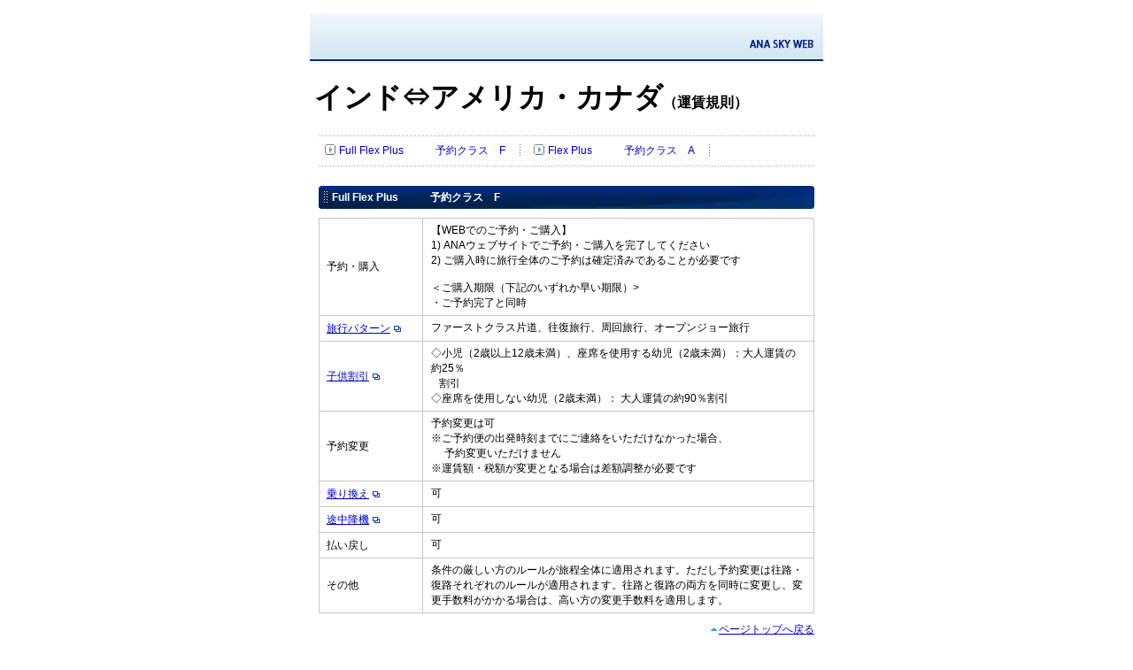

--- FILE ---
content_type: text/html;charset=utf-8
request_url: https://www.ana.co.jp/int_farerule/tc3/ind/2014a/us_f_ja.html
body_size: 3758
content:





    
    
        
            
        
    







    ﻿<!DOCTYPE HTML PUBLIC "-//W3C//DTD HTML 4.01 Transitional//EN">
<html lang="ja">
<head>
<meta http-equiv="Content-Type" content="text/html; charset=UTF-8">
<meta http-equiv="Content-Language" content="ja">
<meta http-equiv="content-style-type" content="text/css">
<meta http-equiv="content-script-type" content="text/javascript">


	<title>運賃規則｜ANA国際線</title>

    


    
<script defer="defer" type="text/javascript" src="https://rum.hlx.page/.rum/@adobe/helix-rum-js@%5E2/dist/micro.js" data-routing="env=prod,tier=publish,ams=All Nippon Airways" integrity="" crossorigin="anonymous" data-enhancer-version="" data-enhancer-hash=""></script>
<link rel="stylesheet" href="/int_farerule/css/header2009/import_header.css" type="text/css" media="screen, projection, print">
<link rel="stylesheet" href="/int_farerule/css/renewal09/print.css" type="text/css" media="print">
<script type="text/javascript" charset="Shift_JIS" src="/int_farerule/js/css.js"></script>
<!-- POP UP用js/ -->
<script language="javascript" src="/int_farerule/js/fare.js"></script>
<!-- /POP UPjs用 -->
<script language="javascript">
<!--
function resizeWindow(){
if (navigator.appVersion.charAt(0) >= 4){
window.resizeTo(630,600);
}
}
-->
</script>
<!--exclusive-->
<link href="/int_farerule/css/guide090204.css" rel="stylesheet" type="text/css">
<!--exclusive-->
<style type="text/css">
<!--
.gMedium{
	font-size: 12px !important;
}
#h2-tl{
	text-align:left !important;
	position:relative;
	left:5px;
}
body{
	font-size: 12px;
	font-family:verdana,helvetica,arial, sans-serif;
}
-->
</style>
</head>
<body id="mx" class="bsc3-580-s">
<!-- header ver2009 -->
<p class="navskip"><a id="PAGETOP" name="PAGETOP"><img src="/int_farerule/image/spacer.gif" width="1" height="1" alt="PAGETOP"></a></p>
<dl class="navskip">
<dt><a href="http://www.ana.co.jp/dom/reservation/vnavi/"><img src="/int_farerule/image/spacer.gif" width="1" height="1" alt=" Vナビ：音声で空席案内・予約ができます。"></a></dt>
<dt><a href="http://www.ana.co.jp/dom/checkin/rakunori/"><img src="/int_farerule/image/spacer.gif" width="1" height="1" alt=" ANAスカイアシスト：お手伝いの必要なお客様へ"></a></dt>
<dt><a href="http://www.ana.co.jp/follow.html" title="旧バージョンのブラウザをお使いの方へ">旧バージョンのブラウザをお使いの方へ</a></dt>
</dl>
<div id="header2009" class="type06">
<dl id="headerlogoarea">
<dt><img src="/int_farerule/image/header2009/title_asw02.gif" alt="ANA SKY WEB" width="77" height="10" border="0"></dt>
</dl>
</div>
<!-- /header -->
<!-- /header ver2009 -->
<div id="container_pup580">
<div id="fare_rule" class="mt20">
<!--area_tit/-->
<!--title start-->
<h2 id="h2-tl"><font size="6"><b>インド⇔アメリカ・カナダ</b></font><font size="3"><b>（運賃規則）</b></font></h2>
<!--title end-->
<!--/area_tit-->
<!--link/-->
<!--plan shortcut start-->
<div class="eco_shortcut gMedium">
<div>
<ul class="clearfix">
<!-- End CDATA Tag -->
<li><span><a href="#f">Full&nbsp;Flex&nbsp;Plus　　　予約クラス　F</a></span></li>
<li><span><a href="#a">Flex&nbsp;Plus　　　予約クラス　A</a></span></li>
</ul>
</div>
</div>
<!--plan shortcut end-->
<!--/link-->
<!-- End CDATA Tag -->
<!--plan start-->
<!--plan title start-->
<a name="f"></a>
<div style="position: relative;">
<h3><img src="/int_farerule/image/title.gif" alt="Full&nbsp;Flex&nbsp;Plus　　　予約クラス　F" width="560" height="26"></h3>
<div style="position:absolute; top:5px; left:25px; text-align:left;">
<font color="white" style="font-size:12px;"><b>Full&nbsp;Flex&nbsp;Plus　　　予約クラス　F</b></font>
</div>
</div>
<!--plan title end-->
<!-- begin CDATA tag -->
<!--list/-->
<!--item table start-->
<div class="rule_list">
<table border="0" cellspacing="0" cellpadding="0" class="gMedium" style="word-break:break-all;">
<!--type column start-->
<!--type column end-->
<!--Reservation-Purchase start-->
<tr>
<th scope="row" width="100">予約・購入</th>
<td colspan="1">
【WEBでのご予約・ご購入】<br />
1)&nbsp;ANAウェブサイトでご予約・ご購入を完了してください<br />
2)&nbsp;ご購入時に旅行全体のご予約は確定済みであることが必要です<br />
<br />
＜ご購入期限（下記のいずれか早い期限）&gt;<br />
・ご予約完了と同時
</td>
</tr>
<!--Reservation-Purchase end-->
<!--Item start-->
<tr>
<th scope="row"><a href="javascript:anafare('/int/fare/eco/guide/word/index.html#ryokou')" class="pinblink" title="旅行パターン">旅行パターン</a></th>
<!-- End CDATA Tag -->
<td colspan="1">
<p>ファーストクラス片道、往復旅行、周回旅行、オープンジョー旅行&nbsp;</p>
</td>
</tr>
<tr>
<th scope="row"><a href="javascript:anafare('/int/fare/eco/guide/word/index.html#kodomo')" class="pinblink" title="子供割引">子供割引</a></th>
<!-- End CDATA Tag -->
<td colspan="1">
<p>◇小児（2歳以上12歳未満）、座席を使用する幼児（2歳未満）：大人運賃の約25％<br />&nbsp;&nbsp;&nbsp;割引<br />◇座席を使用しない幼児（2歳未満）：&nbsp;大人運賃の約90％割引</p>
</td>
</tr>
<tr>
<th scope="row">予約変更</th>
<!-- End CDATA Tag -->
<td colspan="1">
<p>予約変更は可</p>
<p>※ご予約便の出発時刻までにご連絡をいただけなかった場合、<br />&nbsp;　予約変更いただけません</p>
<p>※運賃額・税額が変更となる場合は差額調整が必要です</p>
</td>
</tr>
<tr>
<th scope="row"><a href="javascript:anafare('/int/fare/eco/guide/word/index.html#norikae')" class="pinblink" title="乗り換え">乗り換え</a></th>
<!-- End CDATA Tag -->
<td colspan="1">
<p>可</p>
</td>
</tr>
<tr>
<th scope="row"><a href="javascript:anafare('/int/fare/eco/guide/word/index.html#stopover')" class="pinblink" title="途中降機">途中降機</a></th>
<!-- End CDATA Tag -->
<td colspan="1">
<p>可</p>
</td>
</tr>
<tr>
<th scope="row">払い戻し</th>
<!-- End CDATA Tag -->
<td colspan="1">
<p>可</p>
</td>
</tr>
<tr>
<th scope="row">その他</th>
<!-- End CDATA Tag -->
<td colspan="1">
<p>条件の厳しい方のルールが旅程全体に適用されます。ただし予約変更は往路・復路それぞれのルールが適用されます。往路と復路の両方を同時に変更し、変更手数料がかかる場合は、高い方の変更手数料を適用します。</p>
</td>
</tr>
<!--Item end-->
<!--item table end-->
</table>
<p class="pgtp gMedium"><a href="#PAGETOP">ページトップへ戻る</a></p>
</div>
<!--/list-->
<!-- End CDATA tag -->
<!--plan title start-->
<a name="a"></a>
<div style="position: relative;">
<h3><img src="/int_farerule/image/title.gif" alt="Flex&nbsp;Plus　　　予約クラス　A" width="560" height="26"></h3>
<div style="position:absolute; top:5px; left:25px; text-align:left;">
<font color="white" style="font-size:12px;"><b>Flex&nbsp;Plus　　　予約クラス　A</b></font>
</div>
</div>
<!--plan title end-->
<!-- begin CDATA tag -->
<!--list/-->
<!--item table start-->
<div class="rule_list">
<table border="0" cellspacing="0" cellpadding="0" class="gMedium" style="word-break:break-all;">
<!--type column start-->
<!--type column end-->
<!--Reservation-Purchase start-->
<tr>
<th scope="row" width="100">予約・購入</th>
<td colspan="1">
【WEBでのご予約・ご購入】<br />
1)&nbsp;ANAウェブサイトでご予約・ご購入を完了してください<br />
2)&nbsp;ご購入時に旅行全体のご予約は確定済みであることが必要です<br />
<br />
＜ご購入期限（下記のいずれか早い期限）&gt;<br />
・ご予約完了と同時
</td>
</tr>
<!--Reservation-Purchase end-->
<!--Item start-->
<tr>
<th scope="row"><a href="javascript:anafare('/int/fare/eco/guide/word/index.html#ryokou')" class="pinblink" title="旅行パターン">旅行パターン</a></th>
<!-- End CDATA Tag -->
<td colspan="1">
<p>ファーストクラス片道、往復旅行、周回旅行、オープンジョー旅行&nbsp;</p>
</td>
</tr>
<tr>
<th scope="row"><a href="javascript:anafare('/int/fare/eco/guide/word/index.html#kodomo')" class="pinblink" title="子供割引">子供割引</a></th>
<!-- End CDATA Tag -->
<td colspan="1">
<p>◇小児（2歳以上12歳未満）、座席を使用する幼児（2歳未満）：大人運賃の約25％<br />&nbsp;&nbsp;&nbsp;割引<br />◇座席を使用しない幼児（2歳未満）：&nbsp;大人運賃の約90％割引</p>
</td>
</tr>
<tr>
<th scope="row">予約変更</th>
<!-- End CDATA Tag -->
<td colspan="1">
<p>予約変更は可</p>
<p>※ご予約便の出発時刻までにご連絡をいただけなかった場合、<br />&nbsp;　予約変更いただけません</p>
<p>※運賃額・税額が変更となる場合は差額調整が必要です</p>
</td>
</tr>
<tr>
<th scope="row"><a href="javascript:anafare('/int/fare/eco/guide/word/index.html#norikae')" class="pinblink" title="乗り換え">乗り換え</a></th>
<!-- End CDATA Tag -->
<td colspan="1">
<p>日本にて往路・復路各1回可&nbsp;</p>
</td>
</tr>
<tr>
<th scope="row"><a href="javascript:anafare('/int/fare/eco/guide/word/index.html#stopover')" class="pinblink" title="途中降機">途中降機</a></th>
<!-- End CDATA Tag -->
<td colspan="1">
<p>日本にて往路・復路各1回可&nbsp;</p>
</td>
</tr>
<tr>
<th scope="row">経路規定</th>
<!-- End CDATA Tag -->
<td colspan="1">
<p>◇日本＝インド・アメリカ・カナダ間は、ANA運航便、ANA便（ユナイテッド航空のコードシェア便）利用に限ります&nbsp;</p>
</td>
</tr>
<tr>
<th scope="row">払い戻し</th>
<!-- End CDATA Tag -->
<td colspan="1">
<p>【出発前】</p>
<p class="indent02">5,000インドルピー　+&nbsp;税金を手数料としていただきます<br />※小児：&nbsp;3,750インドルピー&nbsp;+&nbsp;&nbsp;税金<br />※座席を使用する幼児：&nbsp;手数料無し<br />詳細はANAの支店にお問い合わせください。</p>
<p>【出発後】</p>
<p class="indent02">お支払いいただいた運賃から旅行済み区間に適用可能な片道運賃および手数料5,000インドルピー&nbsp;+&nbsp;&nbsp;税金を差し引き、残額がある場合は払い戻しいたします。計算の結果払い戻しがない場合もあります<br />※小児：&nbsp;3,750インドルピー&nbsp;+&nbsp;&nbsp;税金<br />※座席を使用する幼児：&nbsp;手数料無し<br />詳細はANAの支店にお問い合わせください。</p>
</td>
</tr>
<tr>
<th scope="row">その他</th>
<!-- End CDATA Tag -->
<td colspan="1">
<p>条件の厳しい方のルールが旅程全体に適用されます。ただし予約変更は往路・復路それぞれのルールが適用されます。往路と復路の両方を同時に変更し、変更手数料がかかる場合は、高い方の変更手数料を適用します。</p>
</td>
</tr>
<!--Item end-->
<!--item table end-->
</table>
<p class="pgtp gMedium"><a href="#PAGETOP">ページトップへ戻る</a></p>
</div>
<!--/list-->
<!-- End CDATA tag -->
<!--plan end-->
<!--link/-->
<!--plan shortcut start-->
<div class="eco_shortcut gMedium">
<div>
<ul class="clearfix">
<!-- End CDATA Tag -->
<li><span><a href="#f">Full&nbsp;Flex&nbsp;Plus　　　予約クラス　F</a></span></li>
<li><span><a href="#a">Flex&nbsp;Plus　　　予約クラス　A</a></span></li>
</ul>
</div>
</div>
<!--plan shortcut end-->
<!--/link-->
<div class="close">
<a href="JavaScript:window.close()"><img src="/int_farerule/image/guide/btn_close.gif" alt="閉じる" width="108" height="19" border="0"></a>
</div>
<div id="footer-cpy">
<address>
<a href="http://www.ana.co.jp/" class="cpyimg"><img src="/int_farerule/image/copy-footer.gif" width="126" height="9" alt="航空券 - ANA"></a>
</address>
</div>
</div>
</div>

<!--SiteCatalyst----------------------------------------------------------------------->
<!-- SiteCatalyst code version: H.2.
Copyright 1997-2005 Omniture, Inc. More info available at http://www.omniture.com -->
<script language="JavaScript"><!--
SiteCatalystReportSuites = "GLOBAL";
SiteCatalystCharSet   = "UTF-8";
SiteCatalystChannel   = "INT_FARERULE";
//--></script>
<script type="text/javascript" src="/wws/js/SiteCatalystFilePath.js"></script>
<script language="JavaScript"><!--
document.write("<script type='text/javascript' src='" + strSCodePath +"'></script>");
document.write("<script type='text/javascript' src='" + strSCodeToPaste +"'></script>");
// --></script>
<script language="JavaScript"><!--
if(navigator.appVersion.indexOf('MSIE')>=0)document.write(unescape('%3C')+'\!-'+'-')
//--></script><!--/DO NOT REMOVE/-->
<!-- End SiteCatalyst code version: H.2. -->
<!--SiteCatalyst----------------------------------------------------------------------->

<script type="text/javascript"  src="/1h4FiDcg/wb2dzU0/svpUKu3/2f/Y3iGLkJYaSaNX23m/Rz9EDlMEJRE/OAM9/egs2Q30B"></script></body>
</html>


--- FILE ---
content_type: text/css
request_url: https://www.ana.co.jp/int_farerule/css/header2009/import_header.css
body_size: 740
content:
@charset "Shift_JIS";

/*
 ------------------------------

 ◆(C)ANA import CSS
 ◆Version: 2.0
 ◆creation date: 05/10/05
 ◆last update: 09/07/13

 ----------------------------- */



/* Import
 ----------------------------------------------- */
@import url("/common/css/common.css"); /*#headerは使わず*/
@import url("/common/css/header.css"); /*意図しない崩れを防ぐため*/
@import url("/common/css/header2009/header.css");
@import url("/common/css/footer.css"); /*意図しない崩れを防ぐため*/
@import url("/common/css/footer2009/footer.css");


/* プロモーションページ用 */
@import url("/common/css/promo.css");


/* トップページ用 */
/*@import url("/common/css/top.css");*/

/* トップページ用 amc2007 */
/*@import url("/common/css/amc2007.css");*/

/* トップページモジュール用 */
/*@import url("/common/css/module.css");*/

/* 旅行ページモジュール用 */
/*@import url("/travel/common/css/submodule.css");*/

/* 旅行第2階層以下用 */
/*@import url("/travel/common/css/travel.css");*//*意図しない崩れを防ぐため*/

/* ヘッダー用 */
/*@import url("/common/css/header2009/header_dom.css");*/
/*@import url("/common/css/header2009/header_int.css");*/
/*@import url("/common/css/header2009/header_amc.css");*/
/*@import url("/common/css/header2009/header_domtour.css");*/
/*@import url("/common/css/header2009/header_inttour.css");*/

/* ANAマイレージクラブ用 */
/*@import url("/common/css/amc_new.css");*/
/*@import url("/common/css/amc_new_sidenav.css");*/
/*@import url("/common/css/amc_new_ww.css");*/

/* for WinIE5 styles
   Uses the Mid Pass Filter:http://tantek.com/Examples/midpass.html
 ----------------------------------------------- */
@media tty {
  i{content:"\";/*" "*/}} @import '/common/css/ie5win.css'; /*";}
}/* */


--- FILE ---
content_type: text/css
request_url: https://www.ana.co.jp/int_farerule/css/guide090204.css
body_size: 1071
content:
/* CSS Document */

#fare_rule {
padding:0 0 35px;
_padding:12px 0 35px;
text-align:center;
}
#fare_rule .eco_shortcut {
background:url(/int/fare/images/guide/dotted.gif) repeat-x top;
padding:9px 0 0 0;
width:560px;
margin:0 auto 22px;
}
#fare_rule .eco_shortcut div {
background:url(/int/fare/images/guide/dotted.gif) repeat-x bottom;
}
#fare_rule .eco_shortcut ul {
padding:0 7px;
text-align:left;
width:560px;
}
#fare_rule .eco_shortcut ul li {
float:left;
background:url(/int/fare/images/guide/link_icon.gif) no-repeat left 1px;
padding:0 15px 9px 16px;
margin:0 0 0 0;
white-space:nowrap;
width:auto;
}
#fare_rule .eco_shortcut ul li span {
background:url(/int/fare/images/guide/dotted_v.gif) repeat-y right top;
padding:0 17px 0 0;
}
#fare_rule .eco_shortcut ul li span.none {
background:none;
padding:0 0 0 0;
}
#fare_rule .eco_shortcut ul li span a {
text-decoration:none;
}


/* CLEAR */
.clearfix:after {
content: ".";  /* ���������Ǥ����E*/
display: block;  /* �֥��å���E٥�E��Ǥ� */
clear: both;
height: 0;
visibility: hidden;
}

.clearfix {
min-height: 1px;
}

* html .clearfix {
height: 1px;
/*\*//*/
height: auto;
overflow: hidden;
/**/
}


#fare_rule h2 {
margin:0 auto 20px;
padding:0;
}
#fare_rule h3 {
margin:0 auto 10px;
padding:0;
}
#fare_rule .rule_list {
margin:0 auto 40px;
width:560px;
}
#fare_rule .rule_list table {
border:1px solid #c8c8c8;
width:100%;
margin:0 0 10px 0;
border-collapse:collapse;
}
#fare_rule .rule_list table .table2 {
width:100%;
margin:0 0 10px 0;
border-collapse:collapse;
}
#fare_rule .rule_list th {
border:1px solid #c8c8c8;
font-weight:normal;
padding:6px 8px 5px;
text-align:left;
/*width:105px;*/
vertical-align:middle;
}
#fare_rule .rule_list th.top {
font-weight:bold;
width:auto;
padding:0;
}
#fare_rule .rule_list th.top span.wb {
background:#e8f4f9;
text-align:center;
border:1px solid #fff;
display:block;
padding:5px 9px;
}
#fare_rule .rule_list td {
border:1px solid #c8c8c8;
padding:5px 9px;
text-align:left;
}
#fare_rule .rule_list td.parti {
padding:0;
background:#f2f2f2;
}
#fare_rule .rule_list td.parti span.wb {
/*border:1px solid #fff;*/
display:block;
padding:4px 8px;
}
#fare_rule .rule_list td .indent {
text-indent:-0.8em;
padding-left:0.8em;
display:block;
}
#fare_rule .rule_list td .indent02 {
padding-left:1em;
display:block;
}
#fare_rule .rule_list td .indent03 {
padding-left:2em;
display:block;
}
#fare_rule .rule_list td strong {
color:#cc0000;
font-weight:normal;
}


#fare_rule .close {
	padding:24px 0 30px;
}
#fare_rule #footer-cpy {
	height: auto;
	padding-top:17px;
}
#fare_rule #footer-cpy address {
	padding-top:5px;
}
a.pinblink {
background:url(/common/image/ico-blank-blue.gif) no-repeat right center;
white-space:nowrap;
margin-right:0px;
padding-right:12px;
}

--- FILE ---
content_type: text/css
request_url: https://www.ana.co.jp/common/css/common.css
body_size: 4833
content:
@charset "Shift_JIS";

/*
 ------------------------------

 ◆(C)ANA master CSS
 ◆Version: 1.0
 ◆creation date: 05/10/05
 ◆last update: 06/03/06

 ----------------------------- */


/*
060306追加　「リスト」にアイコン付リストの定義「ul.itemize, li.itemize」を追加
060306追加　「リスト」にアイコン付リストの定義「ul.notice, li.notice」を追加
060306追加　「リスト」にアイコン付リストの定義「ul.attention, li.attention」を追加
060306追加　「リスト」にアイコン付リストの定義「ul.note, li.note」を追加

051212修正　「.icn」MacOS9＋IE5.1対応で、記述を最下部に移動
051208追加　「a.pblink」WinIE用に追加
051208追加　「a.pinblink」WinIE用に追加

051108修正　「#headline」修正
051108修正　「.icn」の背景画像位置微調節
051102追加　「リスト」にアイコン付リストの定義「ul.lstcnt_licn」追加
051101追加　「ボタン」に文中の別窓リンク定義「a.pinblink」追加

051031追加　「ボタン」にアイコン付外部リンク定義「a.ptlink span」追加
051031追加　「ボタン」に外部リンク定義「a.pblink」追加
051031追加　「ボタン」にアイコン付リンク定義「a.ptlink」追加

051029追加　「見出し（Hx）」に、h3のスタイルを追加
051029追加　「フォントカラー」追加

051028修正　「H1まわりのレイアウト」ロゴ右寄せ、ボーダーライン可変に修正
051028追加　「表組み」中テーブルにボーダーを出さないスタイル追加
051028修正　「表組み」margin:0;padding:0;を編集不可能エリアのみに限定修正

051026修正　「リンク」リンクカラー変更
051026追加　「表組み」にスタイルを追加
051026追加　「リスト」「見出し（Hx）」「全体のレイアウト形成」に、1カラム、2カラム用の定義を追加


 */



/* HTMLタグ
 ----------------------------------------------- */

/* 基本的なスタイル
 ------------------------- */

body {
	color: #000;
	background-color: #fff;
	margin: 0;
	padding: 0;
	text-align: center;
}

#container,
#container_pup800 {
	width: 800px;
	margin: 0 auto;
	padding: 0;
	text-align: justify;
}

#container_pup670 {
	width: 670px;
	margin: 0 auto;
	padding: 0;
	text-align: justify;
}

#container_pup600 {
	width: 600px;
	margin: 0 auto;
	padding: 0;
	text-align: justify;
}

#container_pup580 {
	width: 580px;
	margin: 0 auto;
	padding: 0;
	text-align: justify;
}


body#mx p {
	margin:0;
}


/* フォント
 ------------------------- */

body {
	font-size: 80%;
	font-variant: inherit;
}
html>body{
	font-size: 83%;
}
/* \*//*/
	font-size: 75%;
/**/
/* フォントカラー */

.fntcolrWhite {
	color:#ffffff;
}

.fntcolrMblue {
	color:#0000cc;
}

.fntcolrBblue {
	color:#00ccff;
}

.fntcolrLblue {
	color:#7e8cf4;
}


.fntcolrGray {
	color:#333333;
}


.fntcolrRed {
	color:#990000;
}

.fntcolr_f00 {
	color:#FF0000;
}


/* リンク
 ------------------------- */

a:link {
	color: #0000cc;
	text-decoration: underline;
}
a:visited {
	color:#0000cc;
	text-decoration: underline;
}
a:hover {
	color: #0000cc;
	text-decoration: underline;
}
a:active {
	color: #0000cc;
	text-decoration: underline;
}
a img {
	border-width: 0 !important;
	text-decoration: none;
}

/* モジュールエリアの紺色リンク用 */
a.navyline:link {color: #101084;text-decoration: underline;}
a.navyline:visited {color: #101084;text-decoration: underline;}
a.navyline:hover {color: #101084;text-decoration: underline;}
a.navyline:active {color: #101084;text-decoration: underline;}


/* 表組み
 ------------------------- */

#header table, #footer table,
#header tr, #footer tr,
#header td, #footer td {
	margin: 0;
	padding: 0;
}

table.dataTable {
	border-left:1px solid #999999;
	border-top:1px solid #999999;
}
table.dataTable th {
	background-color: #ccccff;
	/* font-weight: normal; *//* ←th内を太文字をノーマルにする場合に使用 */
}
table.dataTable th,
table.dataTable td {
	border-right:1px solid #999999;
	border-bottom:1px solid #999999;
	vertical-align: middle !important;
	padding: 3px;
}

/* 中のテーブルにボーダーラインを出さない */
table.dataTable th table th,
table.dataTable td table td,
table.dataTable th table th table th,
table.dataTable td table td table td,
table.dataTable th table th table th table th,
table.dataTable td table td table td table td {
	border-right:0px solid #999999;
	border-bottom:0px solid #999999;
}

.txtcntr {
	text-align:center !important;
}
.txtlft {
	text-align:left !important;
}
.txtrgh {
	text-align:right !important;
}

.mainitem {
	background-color: #ccccff;
}
.subitem {
	background-color: #cccccc;
}

.subitem2 {
	background-color: #eeeeee;

}

.subitem3 {
	background-color: #9999CC;

}

/* リスト
 ------------------------- */

ul,
ul li {
	list-style: none;
	margin: 0;
	padding: 0;
}



.icnbx {
	padding-left:15px;
	background: url(/common/image/format-icn-link.gif) no-repeat 0px 3px !important;
	padding-bottom: 2px !important;
	line-height: 1.5;
	text-align: left;
}

.linline {
	display: inline;
	padding-right: 1.5em;
}


ul.lstcnt_licn,
ul.lstcnt_licn2 {
	margin: 0 0 0.8em 0;
	padding: 0;
}

ul.lstcnt_licn li,
ul.lstcnt_licn2 li {
	padding-left:15px;
	background: url(/common/image/format-icn-link.gif) no-repeat left center;
	line-height: 1.5;
	text-align: left;
}

ul.lstcnt_licn li {
	padding-left:15px;
	background: url(/common/image/format-icn-link.gif) no-repeat left center;
	line-height: 1.5;
	text-align: left;
}

ul.lstcnt_licn2 li {
	padding-left:15px;
	background: url(/common/image/format-icn-link.gif) no-repeat left center;
	line-height: 1.5;
	text-align: left;
	margin-bottom: 0.4em;
}


/* 箇条書き：“・”表示 */
ul.itemize li, li.itemize {
	background: transparent url(/common/image/list-ico-01.gif) 4px 0.6em no-repeat;
	padding: 0px 0px 0px 15px;
}

/* 注意書き：“※”表示 */
ul.notice li, li.notice {
	background: transparent url(/common/image/list-ico-notice.gif) 0px 0.4em no-repeat;
	padding: 0px 0px 0px 15px;
}

/* 注意書き（強調）：“※”表示（赤字） */
ul.attention li, li.attention {
	background: transparent url(/common/image/list-ico-attention.gif) 0px 0.4em no-repeat;
	padding: 0px 0px 0px 15px;
}

/* 付記：“*”表示 */
ul.note li, li.note {
	background: transparent url(/common/image/list-ico-note.gif) 0px 0.4em no-repeat;
	padding: 0px 0px 0px 15px;
}


/* 1カラムのページ用 */
#mainContent1col ul.local-plink li {
	width:380px;
	padding-bottom:7px;
	margin-bottom:5px;
	background: url(/common/image/index-line-00.gif) repeat-x left bottom;
	line-height:120%;
}

/* 1カラムのページ用　長い点線ver. */
#mainContent1col ul.local-plinkL li {
	width:780px;
	padding-bottom:7px;
	margin-bottom:5px;
	background: url(/common/image/index-line-00.gif) repeat-x left bottom;
	line-height:120%;
}

/* 2カラムのページ用 */
#mainContent2col ul.local-plink li {
	width:280px;
	padding-bottom:7px;
	margin-bottom:5px;
	background: url(/common/image/index-line-00.gif) repeat-x left bottom;
	line-height:120%;
}
ul.local-plink li.listbtm,
ul.local-plinkL li.listbtm,
ul.local-plink580 li.listbtm,
ul.local-plink275 li.listbtm {
	background:none;
	padding-bottom:0px;
	margin-bottom:0px;
}
ul.local-plink li p,
ul.local-plinkL li p,
ul.local-plink580 li p,
ul.local-plink275 li p {
	border-left:3px solid #e6e6e6;
	padding-left:6px;
	padding-top:2px;
}

ul.local-plinkn li a, 
ul.local-plinkLn li a, 
ul.local-plink580n li a, 
ul.local-plink275n li a { 
background: url(/common/image/format-icn-link.gif) no-repeat left center; 
}

ul.local-plink li a, 
ul.local-plinkL li a, 
ul.local-plink580 li a, 
ul.local-plink275 li a { 
padding-left:15px;
background: url(/common/image/format-icn-link.gif) no-repeat left center; 
padding-top:3px;
padding-bottom:3px;
}

/* 2カラムのページ用　長い点線ver. */
.ln580 {
	width:580px;
	margin-bottom:5px;
	background: url(/common/image/index-line-00.gif) repeat-x left bottom;
	line-height:120%;
}

#mainContent2col ul.local-plink580n li {
	width:580px;
	padding-bottom:7px;
	margin-bottom:5px;
	background: url(/common/image/index-line-00.gif) repeat-x left bottom;
	line-height:120%;
}

#mainContent2col ul.local-plink580 li {
	width:580px;
	padding-bottom:7px;
	margin-bottom:5px;
	background: url(/common/image/index-line-00.gif) repeat-x left bottom;
	line-height:120%;
}

/* 2カラムのページ用　短い点線ver. */
#mainContent2col ul.local-plink275 li {
	width:275px;
	padding-bottom:7px;
	margin-bottom:5px;
	background: url(/common/image/index-line-00.gif) repeat-x left bottom;
	line-height:120%;
}




/* フォーム ------------------------- */

form {
	margin: 0;
	padding: 0;
	z-index: 2;
}

input {
	font-size: 12px;
	line-height: 100%;
	letter-spacing: 1;
}


/* 見出し（Hx）
 ------------------------- */

body#mx h1 {
	margin:0;
	padding:0;
}

/* H2 ver.1
 ------------------------- */

/* 1カラムのページ用 */
body#mx #mainContent1col h2 {
	line-height: 100%;
	font-size: 13px !important;
	font-size: 100%;
	width:800px;
	background:url(/common/image/format-ttlbg-wide.gif) no-repeat left top;
	margin: 0 0 0.8em 0;
}
body#mx #mainContent1col h2 span {
	background:url(/common/image/format-ttlbtm-wide.gif) no-repeat left bottom;
	display:block;
	width:100%;
	padding:5px 0 5px 24px;
}

/* 横幅385px用 */
body#mx #mainContent1col h2.ttl385 {
	line-height: 100%;
	font-size: 13px !important;
	font-size: 100%;
	width:395px;
	background:url(/common/image/format-ttlbg-385.gif) no-repeat left top;
	margin: 0 0 0.8em 0;
}
body#mx #mainContent1col h2.ttl385 span {
	background:url(/common/image/format-ttlbtm-385.gif) no-repeat left bottom;
	display:block;
	width:100%;
	padding:5px 0 5px 24px;
}

/* 横幅395px用 */
body#mx #mainContent1col h2.ttl395 {
	line-height: 100%;
	font-size: 13px !important;
	font-size: 100%;
	width:395px !important;
	background:url(/common/image/format-ttlbg-395.gif) no-repeat left top;
	margin: 0 0 0.8em 0;
}
body#mx #mainContent1col h2.ttl395 span {
	background:url(/common/image/format-ttlbtm-395.gif) no-repeat left bottom;
	display:block;
	width:100%;
	padding:5px 0 5px 24px;
}


/* 2カラムのページ用 */
body#mx #mainContent2col h2 {
	line-height: 100%;
	font-size: 13px !important;
	font-size: 100%;
	width:600px;
	background:url(/common/image/format-ttlbg.gif) no-repeat left top;
	margin: 0 0 0.8em 0;
}
body#mx #mainContent2col h2 span {
	background:url(/common/image/format-ttlbtm.gif) no-repeat left bottom;
	display:block;
	width:100%;
padding:5px 0 9px 24px;　　/*---0301変更---*/　　
_padding:5px 0 5px 24px;   /*---0301追記---*/
}

/* 横幅295px用 */
body#mx #mainContent2col h2.ttl295 {
	line-height: 100%;
	font-size: 13px !important;
	font-size: 100%;
	width:295px !important;
	background:url(/common/image/format-ttlbg-295.gif) no-repeat left top;
	margin: 0 0 0.8em 0;
}
body#mx #mainContent2col h2.ttl295 span {
	background:url(/common/image/format-ttlbtm-295.gif) no-repeat left bottom;
	display:block;
	width:100%;
	padding:5px 0 5px 24px;
}


/* H2 ver.2
 ------------------------- */

/* 1カラムのページ用 */
body#mx #mainContent1col div.ver2 {
	width:800px;
	background:url(/common/image/format-ttlbg-2-800.gif) no-repeat left top;
	margin: 0 0 0.8em 0;
}
body#mx #mainContent1col table.ver2btm {
	background:url(/common/image/format-ttlbtm-2-800.gif) no-repeat left bottom !important;
	display:block;
	width:800px;
}
body#mx #mainContent1col div.ver2 table.ver2btm td.h2ttl {
	background:none !important;
	width:155px;
	padding:5px 0 5px 24px;
}
body#mx #mainContent1col div.ver2 table.ver2btm td.h2ttl h2.h2stl {
	line-height: 100%;
	color: #fff;
	width:155px !important;
	display:inline !important;
	background:none !important;
	margin: 0;
}
body#mx #mainContent1col div.ver2 table.ver2btm td.h2ttl h2.h2stl div {
	display:inline !important;
}
body#mx #mainContent1col div.ver2 table.ver2btm td.h2txt {
	background:none !important;
	font-weight: normal !important;
	padding:5px 0 5px 15px;
}

/* 横幅395px用 */
body#mx #mainContent1col h2.ver2_395 {
	line-height: 100%;
	font-size: 13px !important;
	font-size: 100%;
	width:395px !important;
	background:url(/common/image/format-ttlbg-2-395.gif) no-repeat left top;
	margin: 0 0 0.8em 0;
	color: #fff;
}
body#mx #mainContent1col h2.ver2_395 span {
	background:url(/common/image/format-ttlbtm-2-395.gif) no-repeat left bottom;
	display:block;
	width:100%;
	padding:5px 0 5px 24px;
}



/* H3
 ------------------------- */


#subContent h3 {
		line-height: 100%;
	font-size: 12px !important;
	font-size: 90%;
	padding: 5px 0 0 0;
	margin: 0;
	text-align: center;
	width:190px;
}
#subContent .subContent h3 {
	background:#f0f0f0 url(/common/image/format-bettl-bg.gif) repeat-x left top;
	border: 1px solid #CCCDCF;
	width:188px;
	_width:190px;
	line-height: 100%;
	font-size: 12px !important;
	font-size: 90%;
	padding: 4px 0 4px 0;
	margin: 0;
	text-align: center;
}

#mainContent2col h3,
#mainContent1col h3 {
	border:1px solid #ccc;
	border-left:3px solid #0C9eed;
	margin-bottom:0.8em;
	font-size: 12px !important;
	padding:2px 5px 2px;
	background:#f9f9f9;
	font-size: 90%;
}


/* 余白  ------------------------- */

.mar6 {
	margin: 6px;
}

.mart5 {
	margin-top: 5px;
}
.marb18 {
	margin-bottom: 18px;
}
.martb10 {
	margin: 10px 0;
}

.pad6 {
	padding: 6px;
}
.padb10 {
	padding-bottom: 10px;
}
.padb08 {
	padding-bottom: 0.8em;
}
.padb03 {
	padding-bottom: 0.3em !important;
}
.padb05 {
	padding-bottom: 0.5em !important;
}
.padt03 {
	padding-top: 0.3em !important;
}
.padr5 {
	padding-right: 5px;
}
.padr10 {
	padding-right: 10px;
}
.padlr10 {
	padding: 0 10px;
}

p.ttl {
	padding:0 0 0.8em 0;
	font-weight: bold;
}
p.ttlbtm {
	padding:0 0 18px 0;
	font-weight: bold;
}
.sectionInln {
	margin-bottom:0.8em;
}

/* ボーダー
 ------------------------- */

.nobrdL {
	border-left: 0 !important;
	
	}


/* 背景
 ------------------------- */

.nobgimg {
	background-image: none !important;
}


/* Float
 ------------------------- */

.clear {
	clear:both;
}


/* Accessibility Menu
 ------------------------- */

.navskip {
	position: absolute;
	left: -999px;
	width: 100px;
	clear: both;
	margin: 0;
	padding: 0;
	border-width: 0;
}

.pgtp {
	margin: 2em 0 0 0;
	padding: 0 0 10px 0;
	text-align:right;
}

.pgtpl {
	margin: 2em 0 0 0;
	padding: 0 0 10px 0;
	text-align:left;
}

.pgtp a {
	background-image: url(/common/image/format-icn-uparrow-sky.gif); 
	background-repeat: no-repeat;
	background-position: 0 5px;
	padding-left:10px;
}


/* 全体のレイアウト形成
----------------------------------------------- */


/* 1カラムのページ用 */
#mainContent1col {
	vertical-align:top;
	width:800px;
}

/* 2カラムのページ用 */
#mainContent2col {
	vertical-align:top;
	width:600px;
}


#subContent {
	vertical-align:top;
	margin: 0;
	padding: 0;
	width:190px;
}

#reservationFrm {
/*margin-bottom:3px;*/
}

.subContent {
	background-image:url(/common/image/bg_reservation_side.gif);
	width:190px;
	background-repeat:repeat-y;
	border-bottom: 1px solid #CCCDCF;
	margin: 0 0 10px 0;
}


.subContent table,
.subContent ul {
	margin-left: 15px;
	padding: 0;
}

.subContent table table {
	margin-left: 0;
	padding: 0;
}

.sectionIn {
	padding: 0 10px;
}


/* H1まわりのレイアウト
 ------------------------- */

#headline {
	width: 800px;
	min-height: 67px;
	margin: 0 0 25px 0;
	padding-top: 20px;
	/* N7のbackgroundの省略表記を無視するバグ対策 */
	background-repeat: no-repeat;
	background-position: 610px 20px;
}
#headline td.imgArea {
	width:190px;
	text-align: right;
	padding-left:10px;
	vertical-align: top;
}
#headline td.textArea {
	width:99%;
	vertical-align: top;
}
#headline p {
	margin:0;
	border-top:1px solid #000;
	width:99%;
	padding-top:7px;
}

/* ナビゲーション ----------------------------------------------- */


/* コンテンツ部分 ----------------------------------------------- */
.section {
	margin-bottom:18px !important;
}
.section table td{
	vertical-align:top;
}

#mainContent1col .section table.layout2col td {
	width:380px;
}

#mainContent2col .section table.layout2col td {
	width:280px;
	
}

#mainContent1col .section table.layout2col td.centerline,
#mainContent2col .section table.layout2col td.centerline {
	background:url(/common/image/bg_centerLine.gif) repeat-y 0 0;
	width:20px;
}
.section table.layout2col {
	margin:0 10px;
}


.mts_itmlyt01 {
	margin: 0;
	padding: 0;
}


/* ボタン ----------------------------------------------- */
a.btn1:link, a.btn2:link, a.btn3:link, a.btn4:link,
a.btn1:active, a.btn2:active, a.btn3:active, a.btn4:active,
a.btn1:hover, a.btn2:hover, a.btn3:hover, a.btn4:hover,
a.btn1:visited, a.btn2:visited, a.btn3:visited, a.btn4:visited {
	text-decoration:none;
}
a.btn1 {
	display:block;
	background:#e5e5e5 url(/common/image/btn1-bg.gif) repeat-x left top;
	border:1px solid #ccc;
	border-right:1px solid #787878;
	border-bottom:1px solid #787878;
	padding:0.125em 0.3em 0.125em 0.2em;
}
a.btn1 span {
	background:url(/common/image/btn1-ico.gif) no-repeat right center;
	padding-right:0.8em;
	display:block;
	text-align:left !important;
}

a.btn2 {
	display:block;
	background:#305DC0;
	border:1px solid #3762C0;
	border-right:1px solid #083AAB;
	border-bottom:1px solid #083AAB;
}
a.btn2 span {
	display:block;
	border:none;
	background:url(/common/image/btn2-bg.gif) repeat-x left top;
	border:1px solid #fff;
}
a.btn2 span span {
	display:block;
	border:none;

	background:url(/common/image/btn2-ico.gif) no-repeat right center;
	padding:0.125em 1.2em 0.125em 0.5em;
	color:#fff;
	text-align:left !important;
}
a.btn3 {
	display:block;
	background:#787878;
	padding-right:1px;
	padding-bottom:1px;
}
a.btn3 span  {
	display:block;
	border:1px solid #ccc;
	background:#fff url(/common/image/btn3-ico.gif) no-repeat right center;
	padding:0.125em 1.2em 0.125em 0.5em;
	text-align:left !important;
}

a.btn4 {
	display:block;
	border:1px solid #ccc;
	border-right:1px solid #787878;
	border-bottom:1px solid #787878;
	background:#dfdfdf url(/common/image/btn4-bg.gif) repeat-x left top;
	}
a.btn4 span {
	background:url(/common/image/btn4-bg2.gif) no-repeat right top;
	display:block;
	}
a.btn4 span span {
	display:block;
	background:url(/common/image/btn4-ico.gif) no-repeat right center;
	padding:0.125em 1.3em 0.125em 0.5em;
	text-align:left !important;
	}

/* アイコン付 */
a.ptlink {
	padding-left:15px;
	background: url(/common/image/format-icn-link.gif) no-repeat left center;
line-height: 1.2;
	text-align: left;
 display: block;
}

/* 文中のリンク */
a.pintlink {
	padding-left:15px;
	background: url(/common/image/format-icn-link.gif) no-repeat left center;
	padding-top:3px;
	padding-bottom:3px;
}

/* 文中の別窓リンク */
a.pinblink {
	padding-right:10px;
	margin-right:3px;
	background: url(/common/image/ico-blank-blue.gif) no-repeat right center;
}

/* 別窓リンク */
a.pblink {
	padding-right:10px;
	background: url(/common/image/ico-blank-blue.gif) no-repeat right center;
}

/* アイコン付別窓リンク */
a.ptlink span {
	padding-right:10px;
	background: url(/common/image/ico-blank-blue.gif) no-repeat right center;
	text-align: left;
}

/* 051208WinIE用に追加 */
a.pinblink,
a.pblink {
	_height: 7px;
	_background-position: right 5px;
	_padding-right:9px;
}

.icn {
	border-width: 0;
	background: url(/common/image/format-icn-arrow-sky.gif) no-repeat 0px 4px !important;
	padding-left: 7px !important;
	padding-bottom: 2px !important;
}

/* PDF記載エリア枠 */
div.pdfArea {
border: 1px solid #CCC;
padding: 10px;
background-color: #F5F5F5;
}

/* PDFエリア内 境界線 */
div.pdfArea div.pdfBorderline {
border-bottom: 1px solid #999;
padding-bottom: 7px;
}

/* PDFアイコン付き別窓リンク */
div.pdfLink {
height:16px;
padding: 2px 0 2px 27px;
background: url(/common/image/pdf.gif) no-repeat 7px 50%;
}

/* clearfix
 ----------------------------------------------- */
div#container:after,
ul#gNavi:after,
div#footerLink:after,
div#footer p:after {
	display: block;
	clear: both;
	height: 0;
	visibility: hidden;
	content: ".";
}

div#container,
ul#gNavi,
div#footerLink,
div#footer p {
	display: inline-table;
	min-height: 1%;
}

/* Hides from IE-mac \*/
* html div#container,
* html ul#gNavi,
* html div#footerLink,
* html div#footer p {
	height: 1%;
}

div#container,
ul#gNavi,
div#footerLink,
div#footer p {
	display: block;
}
/* End hide from IE-mac */

/*0228追記*/
.checkTitle01 {
background-image:url(/common/image/bg_reservation.gif);
	height:25px;
	width:190px;
	background-repeat:no-repeat;
	color:#fff;
	margin:0;
padding:0;
}
.checkTitle02{
background-image:url(/common/image/bg_unkou.gif);
	height:25px;
	width:190px;
	background-repeat:no-repeat;
	color:#333;
	margin:0;
padding:0;
}
.checkTitle03{
background-image:url(/common/image/bg_check.gif);
	height:27px;
	width:190px;
	background-repeat:no-repeat;
	color:#333;
	margin:0;
padding:0;
}

#subContent02 h3 {
	line-height: 100%;
	font-size: 12px !important;
	font-size: 90%;
padding: 7px 0 6px 0;
	margin: 0;
	text-align: center;   
}
.pad10 {
	padding: 10px;
}

.padl10b10 {
padding-left:10px;
padding-bottom:10px;  
}  

.subContent02 {
	background-color:#ffffff;
	margin-bottom:10px;
	background-image:url(/common/image/bg_unkou_side.gif);
	width:190px;
	background-repeat:repeat-y;
		padding: 0;
}
.subContent03 {
	background-color:#ffffff;
	margin-bottom:10px;
	background-image:url(/common/image/bg_unkou_side.gif);
	width:190px;
	background-repeat:repeat-y;
		padding: 0;
}
.subContent02 ul {
background-image:url(/common/image/subcontent_btm.gif);
background-position:bottom;
background-repeat:no-repeat;  
}

#btmdone {
background-image:url(common/image/subcontent_blm.gif) !important;
background-position:bottom !important;
background-repeat:no-repeat !important;
padding-bottom:4px;
padding-top:10px;
}

.airlineInfo p {
padding-bottom:2px;
}
.airlineInfo span {
font-weight:bold;
color:#333;
}

/*メモ
body#mx #mainContent2col h2 span　padding値変更
.subContent （モジュール部分）変更
#subContent h3 （モジュール部分）変更
.icn より、背景色　#eff4f9削除 位置を0　6px →0　4px　に変更
*/


.tst_sectionIn h3{
	margin:10px auto;
	}

--- FILE ---
content_type: text/css
request_url: https://www.ana.co.jp/common/css/header.css
body_size: 4085
content:
@charset "Shift_JIS";

/*
 ------------------------------

 ◆(C)ANA header CSS
 ◆Version: 1.0
 ◆creation date: 05/10/05
 ◆last update: 05/11/15

 ----------------------------- */



/* ヘッダエリア
 ----------------------------------------------- */
div#header {
    width:800px;
	min-height: 75px;
	_height: 75px;/* IE対応 */
	background-color: #C0D0EF;
	background-image: url(/common/image/header/bg-head.jpg);
	background-position: top center;
	background-repeat: no-repeat;
	margin: 0 0 5px;
	padding: 0;
    text-align:left;
}

div#header h1 {
	float: left;
	width:85px;
	margin: 13px 0 0 11px;
	display: inline;/* IE対応 */
	font-size: 0;
}

div#header #analogo {
	float: left;
	width:85px;
	margin: 13px 0 0 11px;
	display: inline;/* IE対応 */
	font-size: 0;
}

#header p {
	margin: 0;
	padding: 0;
}

/* gloval navigation */

#header #bgnav {
	background:url(/common/image/header-bg.jpg) no-repeat top left;
	width:800px;
	height: 61px;
	max-height: 61px;
}

#header #bgnav #logo,
body.bedom #header #bgnav #logo,
body.beint #header #bgnav #logo {
	margin: 0;
	padding:7px 0 0 22px;
}

body.bedom #header #bgnav,
body.beint #header #bgnav {
	background:url(/common/image/header-bg-be.jpg) no-repeat top left;
	width:800px;
	height: 41px;
	max-height: 41px;
}

body.bsc3-670 #header {/*200702119変更 #bgnav削除*/
	background:url(/common/image/header/header-bg-bsc_3-670.jpg) no-repeat top left;
	width:670px;
	height: 60px;
	max-height: 60px;
}

body.bsc3-580 #header {/*200702119変更 #bgnav削除*/
	background:url(/common/image/header/header-bg-bsc_3-580.jpg) no-repeat top left;
	width:580px;
	height: 60px;
	max-height: 60px;
}

body.bsc3-580-s #header {/*200702119変更 #bgnav削除*/
	background:url(/common/image/header/header-bg-bsc_3-580-s.jpg) no-repeat top left;
	width:580px;
	height: 60px;
	max-height: 48px;
}

body.bsc3-600 #header {/*200702119変更 #bgnav削除*/
	background:url(/common/image/header/header-bg-bsc_3-600.jpg) no-repeat top left;
	width:600px;
	height: 60px;
	max-height: 60px;
}

body.bsc3-800 #header {/*200702119変更 #bgnav削除*/
	background:url(/common/image/header/header-bg-bsc_3-800.jpg) no-repeat top left;
	width:800px;
	height: 60px;
	max-height: 60px;
}

body.bsc2 #header {/*200702119追加*/
	background:url(/common/image/header/header-bg-bsc_3-800.jpg) no-repeat top left;
	width:800px;
	height: 60px;
	max-height: 60px;
}

#header #bgnav #gnav {
	float: left;
	width: 573px !important;
	width:570px;
	margin-top:5px;
}

#header #bgnav #gnav li img {
	vertical-align:bottom;
}

#header #bgnav #gnav li {
	display: inline;
	list-style:none;
}

#header #bgnav #help {
	margin: 5px 7px 0 0;
	padding: 0;
}

#header #bgnav #help table {
	margin:0;
	padding:0 0 0 19px;
	/* \*/
	padding: 0;
	/* */
	width:220px;
}

#header #bgnav #help table td {
	padding: 0 0 0 5px ;
}

#header #bgnav #help input.textform {
	width:112px;
	height:20px;
	padding: 2px 0 0 0 ;
}

#header #snav {
    height: 27px;
	clear: both;
	position: relative;
	margin: 0 auto;
	padding: 0;
	background: white ;
	width: 800px;
	height: 28px;
	color: #fff;
	z-index: 100 !important;
}

#header .loginbg #snav {
	background: #1A45ae url(/common/image/h-bg.jpg) no-repeat 0 0;
}
/*body.int #header #snav {
	background: #1A45ae url(/common/image/h-bg-int.jpg) no-repeat 0 0;
}*/
body.int #header .loginbg #snav {
	background: #1A45ae url(/common/image/h-bg-int.jpg) no-repeat 0 0;
}
/*body.amc #header #snav {
	background: #1A45ae url(/common/image/h-bg-amc.jpg) no-repeat 0 0;
}*/
body.amc #header .loginbg #snav {
	background: #1A45ae url(/common/image/h-bg-amc.jpg) no-repeat 0 0;
}
body.mem #header #snav {
	background: #1A45ae url(/common/image/h-bg-mem.jpg) no-repeat 0 0;
}
body.mem #header .loginbg #snav {
	background: #1A45ae url(/common/image/h-bg-mem.jpg) no-repeat 0 0;
}
body.bedom #header #snav {
	background: #1A45ae url(/common/image/h-bg-bedom.jpg) no-repeat 0 0;
}
body.beint #header #snav {
	background: #1A45ae url(/common/image/h-bg-beint.jpg) no-repeat 0 0;
}
body.bsc2 #header #snav {/*20070220 ポジション追加 */
	background:url(/common/image/header/header-bg-bsc_2.jpg) no-repeat 0 0;
	position:relative;
	left:0;
	top:17px;
}

#header #snav .drawer {
	position: absolute;
	margin: 0;
	padding: 0;
	height: 25px;
	overflow: hidden;
	z-index: 3;
    height: 27px;
}

#header #snav .drawer {

    background:none !important;
}

#header #snav .drawer dt {
	margin: 0;
	padding: 0;
	/*border-bottom: 100px solid #03c;*/
}



#header #snav .drawer dt img {
	vertical-align: bottom;
	height: 27px;
}

#header #snav .drawer dd {
	margin: 0;
	padding: 0;
	border-left: 1px solid #2C58B4;
	border-right: 1px solid #2C58B4;
	height: 25px !important;/*[上書き] #header #snav .drawer dd */
	/*MacIE対応 \*//*/
	height: 25px !important;
	/**/
	background: #F8FBFF url(/common/image/header/h-line-01.gif) left bottom repeat-x;
}


#header #snav .drawer dd a {
	margin: 0;
	display: block;
	height: 24px !important;/*[上書き] #header #snav .drawer dd a */
	color: #000000;
	text-decoration: none;
	/*
	background: url(/common/image/h-ico-01.gif) 10px 8px no-repeat;
	*/
}

#header #snav .drawer dd a span {
	display: block;
	margin: 0;
	padding-top: 5px;
	/*
	padding-left: 22px;
	*/
	padding-left: 10px;
	font-size: 10px;
}

#header #snav .drawer dd a:hover {
	background-color: #0e3fa8;
	/*
	background-image: url(/common/image/h-ico-01-on.gif);
	*/
	color: #fff;
	text-decoration: none;
}


/* 旅 */

body.tvl-dom #header #bgnav,
body.tvl-int #header #bgnav {
	background:url(/common/image/header-trv-bg.jpg) no-repeat top left;
	width:800px;
	height: 61px;
	max-height: 61px;
}
body.tvl-int #header #bgnav {
	background:url(/common/image/header-trv-int-bg.jpg) no-repeat top left;
}
body.tvl-dom #header #snav-top,
body.tvl-int #header #snav-top,
body.tvl-dom #header #snav-top-s,
body.tvl-int #header #snav-top-s {
	clear: both;
	position: relative;
	margin: 0 auto;
	padding: 0;
	background: white url(/common/image/h-bg-top-trv.jpg) no-repeat 0 0;
	width: 800px;
	height: 45px;
	color: #fff;
	z-index: 100 !important;
}
body.tvl-int #header #snav-top {
	background: white url(/common/image/h-bg-top-trv-int.jpg) no-repeat 0 0;
}
body.tvl-dom #header #snav-top-s {
	height: 33px;
	background: white url(/common/image/h-bg-top-trvs.jpg) no-repeat 0 0;
}
body.tvl-int #header #snav-top-s {
	height: 33px;
	background: white url(/common/image/h-bg-top-trvs-int.jpg) no-repeat 0 0;
}

body.tvl-dom #header #snav-top ul,
body.tvl-int #header #snav-top ul,
body.tvl-dom #header #snav-top-s ul,
body.tvl-int #header #snav-top-s ul {
	position:absolute;
	top:0;
	left:484px;
}
body.tvl-dom #header #snav-top ul li,
body.tvl-int #header #snav-top ul li,
body.tvl-dom #header #snav-top-s ul li,
body.tvl-int #header #snav-top-s ul li {
	float:left;
	width:132px;
}
body.tvl-dom #header #snav-top ul li.active,
body.tvl-int #header #snav-top ul li.active,
body.tvl-dom #header #snav-top-s ul li.active,
body.tvl-int #header #snav-top-s ul li.active {
	width:138px;
}

/* 旅 Phase.1 10.1*/

body.tvl #header #bgnav {
	background:url(/common/image/travel/header-trv-bg.jpg) no-repeat top left;
	width:800px;
	height: 61px;
	max-height: 61px;
}
body.tvl #header #snav-top,
body.tvl #header #snav-top-s {
	clear: both;
	position: relative;
	margin: 0 auto;
	padding: 0;
	background: white url(/common/image/travel/h-bg-top-trvs-int.gif) no-repeat 0 0;
	width: 800px;
	height: 35px;
	color: #fff;
	z-index: 100 !important;
}
body.tvl #header #snav-top-s {
	height: 33px;
	background: white url(/common/image/travel/h-bg-top-trvs-int.gif) no-repeat 0 0;
}
body.tvl #header #snav-top ul,
body.tvl #header #snav-top-s ul {
	position:absolute;
	top:0;
	left:544px;
}
body.tvl #header #snav-top ul li,
body.tvl #header #snav-top-s ul li {
	float:left;
	width:128px;
}
body.tvl #header #snav-top ul li.active,
body.tvl #header #snav-top-s ul li.active {
	width:128px;
}



/*旅行カテゴリー用ドロップダウン色指定*/
body.tvl #header #snav .drawer {
    background:none !important;
}
#header #snav .drawer dt.tvlTab {
	margin: 0;
	padding: 0;
}
#header #snav .drawer dd.tvlTab {
	border-left: 1px solid #75A130;
	border-right: 1px solid #75A130;
	height: 25px !important;
	background: #F8FBFF url(/common/image/header/h-line-02.gif) left bottom repeat-x;
}
div#header div#snav .drawer dd.tvlTab a {
	margin: 0;
	padding: 0;
	display: block;
	height: 24px !important;
	color: #000000;
}
#header #snav .drawer dd.tvlTab a:hover {
	background-color: #0E3FA8;
	color: #fff;
	text-decoration: none;
}

/*vip ダイアモンド会員ドロップダウン色指定*/
#header #snav .drawer dt.eliteTab {
	margin: 0;
	padding: 0;
}
#header #snav .drawer dd.eliteTab {
	border-left: 1px solid #2C58B4;
	border-right: 1px solid #2C58B4;
	height: 25px !important;
	background: #F8FBFF url(/common/image/header/h-line-03.gif) left bottom repeat-x;
}
div#header div#snav .drawer dd.eliteTab a {
	margin: 0;
	padding: 0;
	display: block;
	height: 24px !important;
	color: #000000;
}
#header #snav .drawer dd.eliteTab a:hover {
	background-color: #0E3FA8;
	color: #fff;
	text-decoration: none;
}


/* 国内・国際・AMC
 ------------------------- */
div.vip div#header #diamondHeader{
    _height:75px;/* IE対応 */
	background-image: url(/common/image/header/bg-head-diamond.jpg);
	background-repeat: no-repeat;
}
div.vip div#header #bronzeHeader{
    _height:75px;/* IE対応 */
	background-image: url(/common/image/header/bg-head-bronze.jpg);
	background-repeat: no-repeat;
}

div.vip div#header #platinumHeader{
    _height:75px;/* IE対応 */
	background-image: url(/common/image/header/bg-head-platinum.jpg);
	background-repeat: no-repeat;
}

div.vip div#header #sfcHeader{
    _height:75px;/* IE対応 */
	background-image: url(/common/image/header/bg-head-sfc.jpg);
	background-repeat: no-repeat;
}


/*20080401anacardトップ追加*/
div.vip div#header #anacardHeader{
    _height:75px;/* IE対応 */
	background-image: url(/common/image/header/bg-head-anacard.jpg);
	background-repeat: no-repeat;
}

/* 旅行
 ------------------------- */
body.tvl div#header { background-image: url(/common/image/header/bg-head-travel-2.jpg);}
body.tvl div.vip div#header { background-image: url(/common/image/header/bg-head-member-travel.jpg); }

/* グローバルナビエリア  */
ul#gNavi {
	float: left;
	width: 372px;
	margin: 24px 0 0 -5px;
}


ul#gNavi li {float:left;}

ul#gNavi li a img{vertical-align: bottom;}

/* サーチエリア */
div#help {
	float: right;
	width: 174px;
	margin: 27px 20px 0 0;
	_margin: 25px 10px 0 0;/* IE対応 */
	display: inline;/* IE対応 */
}

div#help input.textform {
	width: 105px;
	height: 18px;
	border:1px solid #809db9;
	/*070402追加*/
	padding: 2px 0 0 0 ;
}

div#help input.search,
div#help a.help {
	display: block;
	margin-left: 3px;

}

div#help a.help img {
	_vertical-align: baseline;/* IE対応 */
}

div#help table td { vertical-align: middle; }

/* サブナビエリア
 ----------------------------------------------- */
div#sNavi {
	clear: both;/*[重複] #header #snav */
	background-color: #FFF;
	background-position: top center;
	background-repeat: no-repeat;
	height: 27px !important;/*[上書き] #header #snav */
}

/*body.dom div#sNavi { background-image: url(/common/image/header/bg-snavi-dom.gif); }
body.int div#sNavi { background-image: url(/common/image/header/bg-snavi-int.gif); }
body.amc div#sNavi { background-image: url(/common/image/header/bg-snavi-amc.gif); }
body.tvl div#sNavi { background-image: url(/common/image/header/bg-snavi-tvl.gif); }*/

div#sNavi ul li { float: left; }

div#sNavi img {
	vertical-align: baseline;
}


body.bsc2 div#snav ul {
/*MacIE対応 \*//*/
margin:17px 0 0;
/**/
}
body.bsc2 div#snav ul li { float: left; }

body.bsc2 div#snav img {
	vertical-align: baseline;
}


/* 
    ログインエリア
 ----------------------------------------------- */

/* 共通要素
 ------------------------- */
div#login,
div#membership {
	clear: both;
	min-height: 74px;
	_height: 74px;/* IE対応 */
	/* \*//*/
	height: 74px;
	/**/
	font-family: "MS UI Gothic";
}

div#login td td,
div#membership td td {
	vertical-align: middle;
}

/* 非会員
 ------------------------- */
div#login {
	background-image: url(/common/image/header/bg-login-nonmember.jpg);
	background-position: top left;
	background-repeat: no-repeat;
}

div#login table td {
	width: 50%;
	vertical-align: top;
}

div#login h2 {
	margin: 8px 0 5px 10px;
}

div#login h2,
div#login input.custno {
	margin-left: 10px;
}

div#login #loginL {
	float: left;
	width: 263px;
}
div#login table.login label {
	font-size:8pt;
	margin-left: 10px;
	margin-bottom:2px;
	padding:0;
	display:block;
}
div#login table.login td {
	margin:0;
	padding:0;
}

div#login input,
div#login select {
	margin:0;
	padding:0;
	vertical-align:bottom;
}

div#login input.custno {
	width: 110px;
	margin-bottom: 5px;
	padding: 2px 0 0 0;
}

div#login input.password {
	width: 80px;
	margin: 0 0 5px 5px;
	padding: 2px 0 0 0;
}

div#login input.login {
	margin-left: 5px;
	margin-top: 11px;/* IE対応 */
}


td.login ul {
	float:right;
	padding: 13px 5px 0 0;
	_padding: 13px 5px 0 0;
	/*\* MacIE対応 //*/
	padding: 13px 0 0 0;
	/**/
}

td.login ul.shortCut li a{
	font-size: 7.5pt;
	/*\* MacIE対応 //*/
	font-size: 7.5pt;
	/**/
	padding-left: 8px;
	margin:-4px 0 0 0;
	background-image: url(/common/image/header/mark-arrow-skyblue2.gif);
	background-position: left 5px;
	background-repeat: no-repeat;
	color:#1C4BAF !important;
}


td.login ul.shortCut li.autoLogin a{

	padding:0;
	margin-top:0;
	background-image:none;
	color:#333 !important;
}



td.login ul.shortCut li.autoLogin {
	font-size: 7.5pt;
	margin:0;
}

/*国内非会員ログイン訴求用*/
div#login #membershipL {
	background-image: url(/common/image/header/bg-login-merit.gif);
	background-repeat: no-repeat;
	margin:5px 0 0 5px;
	padding:0;
	float: left;
	width: 188px;
	height: 59px;
}


td.membership h2,
td.membership table {
    margin-left:3px;
}
td.membership #membershipL table {
	margin: 10px 0 0 0;
	text-align: center;
}
td.membership #membershipL table ul {
    width:180px;
}
td.membership ul li{
	margin: 0 0 0 5px;
}

td.membership ul li a {
	font-size:10pt;
}

td.membership dl {
    width:185px;
	float: right;
	margin: 10px 10px 0 0;
	_margin: 10px 10px 0 0;
}

td.membership dl dt {
	font-size: 70%;
	padding:0;
	margin-bottom: 5px;
	text-align: center;
}

td.membership dt a {
	font-size: 10pt;
}

td.membership dl dt span {
	color:#990000;
}

/*AMC非会員ログイン訴求用*/
div#login #membershipM {
	background-image: url(/common/image/header/bg-login-amcmerit.gif);
	background-repeat: no-repeat;
	margin:3px 0 0 3px;
	padding:0x;
	float: left;
	width: 389px;
	height: 59px;
}

div#login #membershipM h2 {
	margin:3px 0 2px 5px;
}

div#login #membershipM table {
	margin:3px 0 0 30px;
	width: 352px;
}

div#login #membershipM ul.shortCut a {
	/**/
	font-size: 10pt;
	padding-left: 8px;
	margin:-4px 0 0 0;
	background-image: url(/common/image/header/mark-arrow-skyblue2.gif);
	background-position: left 5px;
	background-repeat: no-repeat;
	color:#1C4BAF !important;
}

div#login #membershipM ul {
	font-size: 12pt;
}


/* AMC 非会員
 ------------------------- */
td.membership p {
	margin: 0 10px 5px 10px;
}

td.membership p.detail {
	text-align: right;
	margin: 0 10px 0 10px;
}

/* 会員
 ------------------------- */
div#membership {
	background-image: url(/common/image/header/bg-membership.jpg);
	background-position: top left;
	background-repeat: repeat-x;
	margin-top:5px;
}

/* カード券面 */
div#membership td.cardFace {
	width: 95px;
	vertical-align: middle;
	text-align: center;
}

/* マイページ */
div#membership td.mypage {
	width: 394px;
	height: 74px;
}

div#membership td.mypage table {
	width: 394px;
	margin: 4px 0 0;
	height: 26px;
}

div#membership td.mypage table th {
	font-weight: bold;
	text-align: left;
	vertical-align: middle;
	font-size: 10pt;
}

div#membership td.mypage table td {
	font-size: 8pt;
	vertical-align: bottom;
	text-align: right;
}

div#membership td.mypage table td.iconKey {
	width: 46px;
}

div#membership td.mypage table td.iconKey img {
	margin-top: -2px;
	margin-left: 5px;
	_margin-top: 0;/* IE対応 */
	_vertical-align: top;/* IE対応 */
}

div#membership td.mypage table td.logout {
	width: 83px;
}

div#membership td.mypage table td.logout img {
	margin-left: 5px;
	margin-right: 8px;
}

div#membership td.mypage p {
	width:394px;
	padding:4px 0 0;
	line-height: 1;
	margin-bottom: 10px;
	border-top:1px solid #ACABA7;
	/*\*//*/
	/*　あと何マイルで～文字サイズ　*/
	font-size:9pt;
	/**/
}

div#membership td.mypage ul {
    margin:-5px 0 0;
}
div#membership td.mypage ul li {
	float: left;
	margin-right: 17px;
	/* 会員ポイント関連の文字サイズ */
	font-size: 8pt;
	line-height: 1.2;
	background-image: url(/common/image/header/mark-arrow-skyblue2.gif);
}
div#membership td.mypage ul li a {
	color:#1C4BAF;
}

/* 明細 */
div#membership td.particular {
	width: 310px;
}

div#membership td.particular table.point {
	width: 299px;
	margin: 5px 0 0 5px;
	border-collapse: separate;
	border-spacing: 3px;
}

div#membership td.particular table td.detail {
	background-color:#FFFFFF;
}

div#membership td.particular table th,
div#membership td.particular table td {
	font-size: 8pt;
	text-align: left;
	padding: 0 4px;
	line-height: 17px;
}


/* 日付 */
div#membership td.particular table.date {
	width: 293px;
	margin: 2px 0 0 8px;
}
div#membership td.particular table.date .shortCut {
	background-image: url(/common/image/header/mark-arrow-skyblue2.gif);
}
div#membership td.particular table.date .shortCut a{
	color:#1C4BAF;
}
div#membership td.particular table.date td.accountDetail{
	padding: 0;
    text-align:right;
}
/* VIP会員
 ------------------------- */
div#membership #bronze {
	background-image: url(/common/image/header/bg-membership-bronze.jpg);
	background-position: top left;
	background-repeat: no-repeat;
}
div#membership #platinum {
	background-image: url(/common/image/header/bg-membership-platinum.jpg);
	background-position: top left;
	background-repeat: no-repeat;
}
div#membership #sfc {
	background-image: url(/common/image/header/bg-membership-sfc.jpg);
	background-position: top left;
	background-repeat: no-repeat;
}
div#membership #diamond {
	background-image: url(/common/image/header/bg-membership-diamond.jpg);
	background-position: top left;
	background-repeat: no-repeat;
}

/* 080401追加（anacard）*/
div#membership #anacard {
	background-image: url(/common/image/header/bg-membership-anacard.jpg);
	background-position: top left;
	background-repeat: no-repeat;
}

/* 080401追加（anacard）*/
div#membership.anacard td.particular table th,
div#membership.bronze td.particular table th,
div#membership.platinum td.particular table th,
div#membership.sfc td.particular table th,
div#membership.diamond td.particular table th {
	background-image: url(/common/image/header/bg-point-vip.gif);
}

/* 080401追加（anacard）*/
div#membership.anacard td.mypage table th,
div#membership.bronze td.mypage table th,
div#membership.platinum td.mypage table th,
div#membership.sfc td.mypage table th,
div#membership.diamond td.mypage table th {
	color: #FFF;
}

/* 080401追加（anacard）*/
div#membership.anacard td.mypage table td span.shortCut,
div#membership.bronze td.mypage table td span.shortCut,
div#membership.platinum td.mypage table td span.shortCut,
div#membership.sfc td.mypage table td span.shortCut,
div#membership.diamond td.mypage table td span.shortCut {
	background-image: url(/common/image/mark-arrow-bg-cocoa.gif);
}

/* 080401追加（anacard）*/
div#membership.anacard td.mypage table td a:link,
div#membership.anacard td.mypage table td a:visited,
div#membership.anacard td.mypage table td a:hover,
div#membership.anacard td.mypage table td a:active,

div#membership.bronze td.mypage table td a:link,
div#membership.bronze td.mypage table td a:visited,
div#membership.bronze td.mypage table td a:hover,
div#membership.bronze td.mypage table td a:active,

div#membership.platinum td.mypage table td a:link,
div#membership.platinum td.mypage table td a:visited,
div#membership.platinum td.mypage table td a:hover,
div#membership.platinum td.mypage table td a:active,

div#membership.sfc td.mypage table td a:link,
div#membership.sfc td.mypage table td a:visited,
div#membership.sfc td.mypage table td a:hover,
div#membership.sfc td.mypage table td a:active,

div#membership.diamond td.mypage table td a:link,
div#membership.diamond td.mypage table td a:visited,
div#membership.diamond td.mypage table td a:hover,
div#membership.diamond td.mypage table td a:active {
	color: #FFF;
}




/* 旅行用
body.bsc_tvl #header {/*20070328追加*/
	background:url(/common/image/header/tv_header_800.jpg) no-repeat top left;
	width:800px;
	height: 60px;
	max-height: 60px;
}

body.bsc_tvl #header #snav {/*20070220 ポジション追加 */
	background:url(/common/image/header/header-bg-bsc_2.jpg) no-repeat 0 0;
	position:relative;
	left:0;
	top:0px;
}

body.bsc_tvl div#snav ul {
/*MacIE対応 \*//*/
margin:0px 0 0;
/**/
}

body.bsc_tvl div#snav ul li { float: left; }

body.bsc_tvl div#snav img {
	vertical-align: baseline;
}

/* 旅行用
body.bsc_tvl #header {/*20070328追加*/
	background:url(/common/image/header/tv_header_800.jpg) no-repeat top left;
	width:800px;
	height: 60px;
	max-height: 60px;
}

body.bsc_tvl #snav {/*20070220 ポジション追加 */
	background:url(/common/image/header/header-bg-bsc_2.jpg) no-repeat 0 0;
	position:relative;
	left:0;
	top:0px;
	height: 30px;
	max-height: 30px;
}

body.bsc_tvl div#snav ul {
/*MacIE対応 \*//*/
margin:0px 0 0;
/**/
}

body.bsc_tvl div#snav ul li { float: left; }

body.bsc_tvl div#snav img {
	vertical-align: top;

}

--- FILE ---
content_type: text/css
request_url: https://www.ana.co.jp/common/css/header2009/header.css
body_size: 3294
content:
@charset "Shift_JIS";

/*
 ------------------------------

 ◆(C)ANA header CSS
 ◆Version: 2.1
 ◆creation date: 05/10/05
 ◆last update: 12/02/10

 ----------------------------- */



/* ヘッダエリア
 ----------------------------------------------- */
div#header2009{
position:relative;
background:url(/common/image/header2009/heade_bg.gif) no-repeat top;
width:950px;
height:115px;
margin:0px auto;
padding:0px 0px 5px 0px;
text-align:left;
	font-size: 13px;
	font-variant: inherit;
}

div#header2009.szkTopPage {
background:url(/common/image/header2009/header_bg_201110.gif) no-repeat top;
}
#header2009 input {
	border-width: 1px;
	vertical-align: middle;
	_padding-top: 3px;/* IE対応 */
}

div#header2009 h1.headlogo,
div#header2009 div.headlogo{
position:absolute;
left:19px;
top:14px;
margin:0px;
padding:0px;
}

div#header2009 dl#headerlogoarea{
position:absolute;
left:107px;
margin:0px;
padding:0px;
}
div#header2009 dl#headerlogoarea dt,
div#header2009 dl#headerlogoarea dd{
float:left;
display:inline;
margin:0px;
padding:0px;
}
div#header2009 dl#headerlogoarea dt{
position:relative;
top:25px;
_top:23px;
}

div#header2009 ul#globalNavi{
position:absolute;
left:9px;
top:50px;
margin:0px;
padding:0px;
}
div#header2009 ul#globalNavi li{
float:left;
display:inline;
margin:0px;
padding:0px;
}
div#header2009 ul#globalNavi li#int,
div#header2009 ul#globalNavi li#amc{
margin-left:5px;
}


div#header2009 ul#areaselect{
position:absolute;
right:10px;
top:9px;
margin:0px;
padding:0px;
}
div#header2009 ul#areaselect li{
float:left;
display:inline;
margin:0px;
padding:0px;
padding-left:13px;
}

div#header2009 div#search{
position:absolute;
top:54px;
_top:52px;
left:659px;
margin:0px;
padding:0px;
}
/*モダンブラウザ向け*/
html:not(:target) div#header2009 div#search{
top:53px!important;
}
/*IE8向け*/
head~/* */body div#search{
top:54px!important;
}
div#header2009 div#search input.textform{
border:1px solid #809db9;
width:117px;
height:17px;
margin:0px;
}
div#header2009 div#search input.search{
margin:0px 0px 0px 3px;
vertical-align:middle;
}

div#header2009 ul#help{
position:absolute;
right:10px;
top:55px;
margin:0px;
padding:0px;
	margin-top: -2px!important;
}
div#header2009 ul#help li{
float:left;
display:inline;
margin:0px;
padding:0px;
padding-left:9px;
}

/* 旅行用 */

body.domtour div#header2009 h1#tourcaption,
body.inttour div#header2009 h1#tourcaption,
body.domtour div#header2009 p#tourcaption,
body.inttour div#header2009 p#tourcaption{
position:absolute;
right:90px;
top:9px;
margin:0px;
padding:0px;
font-size:10px;
color:#9e9d9d;
font-weight:normal;
}
body.domtour div#header2009 div#asxlogo,
body.inttour div#header2009 div#asxlogo{
position:absolute;
right:5px;
top:9px;
margin:0px;
padding:0px;
}

body.domtour div#header2009.szkHeader h1#tourcaption,
body.inttour div#header2009.szkHeader h1#tourcaption,
body.domtour div#header2009.szkHeader p#tourcaption,
body.inttour div#header2009.szkHeader p#tourcaption{
position:absolute;
right:137px;
top:9px;
margin:0px;
padding:0px;
font-size:10px;
color:#9e9d9d;
font-weight:normal;
}


/* noscript subnavi */

div#header2009 div#subNavi,
div#header2009.szkHeader div#subNavi{
position:absolute;
left:0px;
top:81px;
margin:0px;
padding:0px;
}
div#header2009 div#subNavi ul,
div#header2009.szkHeader div#subNavi ul{
margin:0px;
padding:0px;
}
div#header2009 div#subNavi ul li,
div#header2009.szkHeader div#subNavi ul li{
float:left;
display:inline;
margin:0px;
padding:0px;
}




/* java script subnavi
 szkSubNavi ... 2012.02 用
*/

div#header2009 div#subNavi{
position:absolute;
left:0px;
top:81px;
margin:0px;
padding:0px;
border:none;
width:950px;
}
div#header2009 div#subNavi #snav09{
clear: both;
position:relative;
margin:0px;
padding:0px;
width:950px;
height: 34px;
z-index:100!important;
background-color:#fff;
color: #fff;
}
div#header2009 div#subNavi #snav09 dl.drwr{
margin: 0;
padding: 0;
position:absolute;
overflow:hidden;
z-index:3;
background:none!important;
height: 34px;
}
div#header2009 div#subNavi #snav09 dl.drwr dt{
margin:0px;
padding:0px;
/*border-bottom: 100px solid #8d9abd;*/
}
div#header2009 div#subNavi #snav09 dl.drwr dt img{
margin:0px;
padding:0px;
vertical-align: bottom;
height: 34px;
}
div#header2009 div#subNavi #snav09 dl.drwr dd{
font-size:10px;
height:25px!important;
margin:0px;
padding:0px;
vertical-align:middle;
border-left:1px solid #8d9abd;
border-right:1px solid #8d9abd;
background: #e7f5fe url(/common/image/header2009/dotline.gif) left bottom repeat-x;
}
div#header2009 div#subNavi #snav09 dl.drwr dd a{
margin: 0px;
display: block;
height:24px!important;
color:#182750;
text-decoration: none;
background: url(/common/image/header2009/arrow.gif) 10px 6px no-repeat;
padding:3px 0px 0px 8px;
}
div#header2009 div#subNavi #snav09 dl.drwr dd a span{
font-size:10px;
display: block;
margin: 0px;
padding-top: 3px;
padding-left: 10px;
text-decoration: none;
}
div#header2009 div#subNavi #snav09 dl.drwr dd a:hover{
color: #fff;
background-image: url(/common/image/header2009/arrow-on.gif);
background-color:#2156be;
text-decoration: none;
}

/* 派生ヘッダ */
div#header2009 div#subNavi.subNaviblank{
height:34px;
background: url(/common/image/header2009/subnavi_bg.gif) no-repeat;
}
div#header2009 div#subNavi.subNaviblank ul{
padding-left:8px!important;
}
div#header2009 div#subNavi.subNaviblank ul li{
margin-right:4px;
}

/* -----------------------------------
　2012.02 追加/更新
----------------------------------- */
/* Utility Navi --- */
div#header2009 ul#szkAreaselect{
position:absolute;
right:144px;
top:5px;
width:140px;
height:16px;
margin:0px;
padding:0px;
}
div#header2009 ul#szkAreaselect li{
position:absolute;
margin:0px;
padding:3px 0 0;
font-size:0;
line-height:0;
}

div#header2009 ul#szkAreaselect li.english {
	top:0;
	left:0;
}
div#header2009 ul#szkAreaselect li.world{
	top:0;
	left:62px;
}
/* Utility Navi --- */
div#header2009 ul#szkHelp,
div#header2009 ul#szkHelp2{
	border-left:1px solid #8992a3;
position:absolute;
right:8px;
top:5px;
width:130px;
height:16px;
margin:0px;
padding:0px;
}
div#header2009 ul#szkHelp2{
	border-left:none;
}
div#header2009 ul#szkHelp.szkBdNone {
	border:none;
}

body.domtour div#header2009 ul#szkHelp,
body.inttour div#header2009 ul#szkHelp {
	border:none;
}

div#header2009 ul#szkHelp li,
div#header2009 ul#szkHelp2 li{
position:absolute;
margin:0px;
padding:3px 0 0;
font-size:0;
line-height:0;
}
div#header2009 ul#szkHelp li.guide {
	top:0;
	left:16px;
	padding:2px 0 0 0;}
div#header2009 ul#szkHelp2 li.guide {
	top:0;
	right:0;
	padding:2px 0 0 0;}

div#header2009 ul#szkHelp li.faq,
div#header2009 ul#szkHelp li.help{
	top:0;
	right:0;
	padding:2px 0 0;
}

/* Search エリア --- */
div#header2009 #szkSearch{
	position:absolute;
	top:49px!important;
	right:6px;
	width:182px!important;
	height:auto;
	margin:0;
	padding:0;
}

/*モダンブラウザ向け*/
html:not(:target) div#header2009 div#szkSearch{
	top:49px!important;
}
/*IE8向け*/
head~/* */body div#szkSearch{
	top:49px!important;
}

div#header2009.szkTopPage #szkSearch {
	left:710px!important;
}

div#header2009 div#szkSearch p.szkFormBox {
	position:absolute;
	left:0;
	width:127px;
	background:#fff;
	border:1px solid #809db9;
	letter-spacing: normal;
	height:26px;
	overflow:hidden;
}
/*IE6～8以外*/
:root *> div#header2009 div#szkSearch p.szkFormBox {height:24px;}

div#header2009 div#szkSearch input.textform{
	border:1px solid #fff;
	width:127px;
	margin:0 0 0;
	height:25px;
	font-size:16px;
	line-height:1.1;
	vertical-align:baseline;
	outline:0px none black;
	font-family:"ＭＳ Ｐゴシック", "MS PGothic","ヒラギノ角ゴ Pro W3", "Hiragino Kaku Gothic Pro", Osaka, sans-serif;
}
div#header2009 div#szkSearch input.search{
	position:absolute;
	left:129px;
	width:48px;
	margin:0px 0px 0px 3px;
	vertical-align:top;
}


/* プルダウンメニューがメイン画像のうしろにいかないように */
#DomContainer {
	z-index:1!important;
}
div#header2009 div#subNavi,
div#header2009 div#subNavi #snav09,
div#header2009 div#subNavi #snav09 dl.drwr{
	z-index:9999!important;
}
div#header2009 div#subNavi,
div#header2009 div#subNavi #snav09{
position: relative;}
/* Font Size --- */
div#header2009 dl#szkFontSize{
	margin:0px;
	padding:0px;
}
div#header2009 dl#szkFontSize dt{
	position:absolute;
	right:6px;
	top:35px;
	width:52px;
	font-size:10px;
	text-align:right;
	margin:0;
	padding:0;
	line-height:18px;
}

div#header2009.diamond dl#szkFontSize dt,
div#header2009.platinum dl#szkFontSize dt,
div#header2009.sfc dl#szkFontSize dt,
div#header2009.bronze dl#szkFontSize dt,
div#header2009.anacard dl#szkFontSize dt {
	color:#fff;
}
div#header2009 dl#szkFontSize dd {
	position:absolute;
	right:8px;
	top:52px;
	width:48px;
	height:22px;
	overflow:hidden;
}
div#header2009 dl#szkFontSize dd ul:after { 
	content: ".";
	display: block;
	clear: both; 
	visibility: hidden; 
	height: 0; 
	line-height: 0;
}
div#header2009 dl#szkFontSize dd li {
	background-image:url(/common/image/header2012/font.gif)!important;
	background-repeat:no-repeat;
	float:left;
	/display:inline;
	height:22px;
	overflow:hidden;
	color:#6b6b6b;
	font-size:12px;
	line-height:24px;
	font-weight:bold;
	text-align:center;
	cursor:pointer;
}

div#header2009 dl#szkFontSize dd li#szkSmall {
	width:19px;
	background-position:0 0;
	line-height:26px;
	margin-left:4px;
}
div#header2009 dl#szkFontSize dd li#szkLarge {
	width:22px;
	background-position:-19px 0;
	margin-left:3px;
}
div#header2009 dl#szkFontSize dd li.current {color:#fff;}
div#header2009 dl#szkFontSize dd li#szkSmall.current {background-position:0 -22px;}
div#header2009 dl#szkFontSize dd li#szkLarge.current {background-position:-19px  -22px;}

div#header2009 dl#szkFontSize dd li a:link,
div#header2009 dl#szkFontSize dd li a:visited,
div#header2009 dl#szkFontSize dd li a:active,
div#header2009 dl#szkFontSize dd li a:hover{
	color:#6b6b6b;
	text-decoration:none;
}

div#header2009 dl#szkFontSize dd li#szkSmall.current a:link,
div#header2009 dl#szkFontSize dd li#szkSmall.current a:visited,
div#header2009 dl#szkFontSize dd li#szkSmall.current a:active,
div#header2009 dl#szkFontSize dd li#szkSmall.current a:hover,
div#header2009 dl#szkFontSize dd li#szkLarge.current a:link,
div#header2009 dl#szkFontSize dd li#szkLarge.current a:visited,
div#header2009 dl#szkFontSize dd li#szkLarge.current a:active,
div#header2009 dl#szkFontSize dd li#szkLarge.current a:hover{
	color:#fff;
	text-decoration:none;
}
/* ---- Font Size */

/* Aboute Button */
div#header2009 p.szkAbout {
	position:absolute;
	left:608px;
	top:51px;
	width:85px;
	font-size:0;
	line-height:0;
}
/* -----------------------  2012.02 */



div.type03{
height:60px!important;
background-position:bottom!important;
}
div#header2009.type03 div.headlogo{
top:26px;
}
div#header2009.type03 dl#headerlogoarea dt{
top:37px;
}


div.type05{
height:60px!important;
width:600px!important;
background-position:bottom!important;
}
div#header2009.type05 dl#headerlogoarea{
left:512px;
}
div#header2009.type05 dl#headerlogoarea dt{
top:41px;
}


div.type06{
height:49px!important;
width:580px!important;
background-position:bottom!important;
}
div#header2009.type06 dl#headerlogoarea{
left:492px;
}
div#header2009.type06 dl#headerlogoarea dt{
top:30px;
}


div.type07{
height:60px!important;
width:580px!important;
background-position:bottom!important;
}
div#header2009.type07 dl#headerlogoarea{
left:492px;
}
div#header2009.type07 dl#headerlogoarea dt{
top:41px;
}


div.type08{
height:60px!important;
width:670px!important;
background-position:bottom!important;
}
div#header2009.type08 dl#headerlogoarea{
left:582px;
}
div#header2009.type08 dl#headerlogoarea dt{
top:41px;
}


div.nosubnavitour{
height:60px!important;
width:950px!important;
background-position:bottom!important;
}
div#header2009.nosubnavitour div.headlogo{
top:26px;
}
div#header2009.nosubnavitour dl#headerlogoarea dt{
top:37px;
}
div#header2009.nosubnavitour div#asxlogo{
position:absolute;
right:13px;
top:7px;
margin:0px;
padding:0px;
}


div.type10{
height:60px!important;
width:670px!important;
background-position:bottom!important;
}
div#header2009.type10 div.headlogo{
top:26px;
}
div#header2009.type10 dl#headerlogoarea dt{
top:37px;
}


div.type11{
height:60px!important;
width:650px!important;
background-position:bottom!important;
}
div#header2009.type11 div.headlogo{
top:26px;
}
div#header2009.type11 dl#headerlogoarea dt{
top:37px;
}


div.type12{
height:60px!important;
width:580px!important;
background-position:bottom!important;
}
div#header2009.type12 div.headlogo{
top:26px;
}
div#header2009.type12 dl#headerlogoarea dt{
top:37px;
}


div.type13{
height:60px!important;
width:360px!important;
background-position:bottom!important;
}
div#header2009.type13 div.headlogo{
top:26px;
}
div#header2009.type13 dl#headerlogoarea dt{
top:37px;
}


div#header2009.btnsubnavitour div#asxlogo{
position:absolute;
right:13px;
top:7px;
margin:0px;
padding:0px;
}









/* ダイヤモンド会員 class=diamond
 ----------------------------------------------- */
div.diamond{
background:url(/common/image/header2009/diamond/header_bg_201110.jpg) no-repeat top!important;
}
div#header2009.diamond h1.headlogo,
div#header2009.diamond div.headlogo{
top:12px;
}
div#header2009.diamond dl#headerlogoarea{
left:100px;
}
body.domtour div#header2009.diamond h1#tourcaption,
body.inttour div#header2009.diamond h1#tourcaption,
body.domtour div#header2009.diamond p#tourcaption,
body.inttour div#header2009.diamond p#tourcaption{
color:#fff;
}





/* プラチナ会員 class=platinum
 ----------------------------------------------- */
div.platinum{
background:url(/common/image/header2009/platinum/header_bg_201110.jpg) no-repeat top!important;
}
div#header2009.platinum h1.headlogo,
div#header2009.platinum div.headlogo{
top:12px;
}
div#header2009.platinum dl#headerlogoarea{
left:100px;
}
body.domtour div#header2009.platinum h1#tourcaption,
body.inttour div#header2009.platinum h1#tourcaption,
body.domtour div#header2009.platinum p#tourcaption,
body.inttour div#header2009.platinum p#tourcaption{
color:#fff;
}





/* ブロンズ会員 class=bronze
 ----------------------------------------------- */
div.bronze{
background:url(/common/image/header2009/bronze/header_bg_201110.jpg) no-repeat top!important;
}
div#header2009.bronze h1.headlogo,
div#header2009.bronze div.headlogo{
top:12px;
}
div#header2009.bronze dl#headerlogoarea{
left:100px;
}
body.domtour div#header2009.bronze h1#tourcaption,
body.inttour div#header2009.bronze h1#tourcaption,
body.domtour div#header2009.bronze p#tourcaption,
body.inttour div#header2009.bronze p#tourcaption{
color:#fff;
}





/* sfc会員 class=sfc
 ----------------------------------------------- */
div.sfc{
background:url(/common/image/header2009/sfc/header_bg_201110.jpg) no-repeat top!important;
}
div#header2009.sfc h1.headlogo,
div#header2009.sfc div.headlogo{
top:12px;
}
div#header2009.sfc dl#headerlogoarea{
left:100px;
}
body.domtour div#header2009.sfc h1#tourcaption,
body.inttour div#header2009.sfc h1#tourcaption,
body.domtour div#header2009.sfc p#tourcaption,
body.inttour div#header2009.sfc p#tourcaption{
color:#fff;
}





/* anacard会員 class=anacard
 ----------------------------------------------- */
div.anacard{
background:url(/common/image/header2009/anacard/header_bg_201110.jpg) no-repeat top!important;
}
div#header2009.anacard h1.headlogo,
div#header2009.anacard div.headlogo{
top:12px;
}
body.domtour div#header2009.anacard h1#tourcaption,
body.inttour div#header2009.anacard h1#tourcaption,
body.domtour div#header2009.anacard p#tourcaption,
body.inttour div#header2009.anacard p#tourcaption{
color:#fff;
}
div#header2009.anacard dl#headerlogoarea{
left:100px;
}
div#header2009.anacard dl#headerlogoarea dt{
margin-top:1px;
}




body #header2009 {
	font-size: 13px;
	font-variant: inherit;
}
#header2009 input {
	border-width: 1px;
	vertical-align: middle;
	_padding-top: 3px;/* IE対応 */
}


div.type_eng{
background:url(/common/image/header2009/heade_bg.gif) no-repeat top!important;
}


--- FILE ---
content_type: text/css
request_url: https://www.ana.co.jp/common/css/footer.css
body_size: 1592
content:
@charset "Shift_JIS";

/*
 ------------------------------

 ◆(C)ANA footer CSS
 ◆Version: 1.0
 ◆creation date: 05/10/07
 ◆last update: 05/11/03

 ----------------------------- */


#footer {
	font-family:Osaka, MS PGOTHIC;
	margin: 6px 0 0 0;
	padding: 0;
	background-color: #fff;
	width: 800px;
}

#footer table {
	width: 800px;
	margin: 0;
	padding: 0;
}

.footerLink {
	margin: 0;
	padding: 0 0.8em !important;
	background-color: #1041aa;
	color: white;
	height:24px;
}

.footerLink a {
	color: white !important;
	text-decoration: none;
	background: transparent url(/common/image/footer-ico-02.gif) 0px 3px no-repeat;
	padding: 0px 0px 0px 10px;
	/* font-size: 10px; */
}

.footerLink a:visited {
	text-decoration: none !important;
}

.footerLink a:hover {
	text-decoration: underline !important;
}

.footerLink ul {	
	margin: -3px 0 4px !important;
	/* \*/
	margin: 2px 0 3px !important;
	/* */
	margin: 6px 0 6px;
	text-align: right;

}

.footerLink ul li {
	display: inline;
	line-height: 100%;
	padding:0 0 0 0.5em;
	margin:0;
	/* font-size: 10px !important;
	font-size: 70%; */
}

.footerLink ul li a {
	padding-left: 0.5em;
	border-left: 1px solid #fff;
	background:none;
}
.copy {
	margin: 0 !important;
	padding: 0;
	color: #656565;
	text-align:left;
	vertical-align:top;
}
.copy ul li {
	float:left;
	padding: 3px 0 0 0 !important;
}
.copy a {
	/* \*/
	display:block;
	/* */
	margin: 4px 10px 0 0 !important;
	margin: 6px 10px 0 0;
	padding: 10px 0 0 0;
	/* \*/
	padding: 0 !important;
	/* */
	line-height:170%;
	/* \*/
	line-height:130%;
	/* */
	color: #656565 !important;
	text-decoration: none;
	/* font-size: 10px !important;
	font-size: 70%; */
}

.copy ul li a.cpyimg {
	padding: 0 0 4px 0 !important;
	margin: 0 !important;
	line-height:100% !important;
}

.star {
	padding: 0.3em 0 0.5em 0 !important;
	text-align: right;
	vertical-align: top !important;
}


/* ポップアップ用 */

#footer-cpy {
	margin: 6px 0 0 0;
	padding: 0;
	background-color: #fff;
	width: 100%;
}

#footer-cpy address {
	border-top: 3px solid #1041aa !important;
	width: 100%;
	display: block;
}

/* 旅プラストップ用 */
#footer .tvl-footerLink {
	margin: 0;
	padding: 0 0.8em !important;
	background-color: #1041aa;
	color: white;
	height:24px;
}
#footer .tvl-footerLink a {
	color: white !important;
	text-decoration: none;
	background: transparent url(/common/image/footer-ico-02.gif) 0px 2px no-repeat;
	padding: 0px 0px 0px 10px;
	/* font-size: 10px; */
}
#footer .tvl-footerLink ul {
	margin: 2px 0 0;
	text-align: right;
}

#footer .tvl-footerLink ul li {
	display: inline;
	padding: 0 0 0 0.5em;
	margin:0;
	/* font-size: 10px !important;
	font-size: 70%; */
}
#footer .tvl-footerLink ul li a {
	padding: 0 0 0 0.5em;
	background: none;
}
#footer .copy .tvltopcpy {
	margin-right: 15px;
}

/* 旅プラス2階層目用 */
#footer .abroad {
	text-align:right;
}


/*

20060215追加(top.cssより分配)

 */

/* フッターリンク
 ----------------------------------------------- */
#container div#footerLink {
	border-top: 3px solid #1D4BAD;
	text-align:left;
	min-height: 20px;
	_height: 20px;/* IE対応 */
}

div#footerLink ul {
	float: right;
	list-style: none;
}
div#footerLink ul li {
	float: left;
	height: 20px;
	padding: 0 5px;
	border-left: 1px solid #CCC;
	line-height: 20px;
}
#container div#footerLink ul li a {
text-decoration:none;
color:#1C4BAF;
}

/* ここからMac版 IE 5.x にのみ適用させないスタイル \*/
div#footerLink ul li a { height: 20px; }
/*ここ以降は全てのブラウザに適用されるスタイル*/


/* フッター
 ----------------------------------------------- */
div#footer {
	border-top: 1px solid #CCC;
    text-align:left;
	height: 20px;
	margin: 0;/*[上書き] #footer */
}

/* フッターエリア用 */
body div#footer a:link,
body div#footer a:visited,
body div#footer a:hover,
body div#footer a:active {
	color: #666;
	text-decoration:none;
}
body div#footer a:hover {
	text-decoration:underline;
}

div#footer ul {
	float: left;
	width: 644px;
    padding-top:5px;
	list-style: none;
}

div#footer ul li {
	float: left;
	margin-right: 10px;
}
div#footer ul li.copy a {
margin:0;
padding:0;
}
div#footer ul li.copy img {
	margin-right: 10px;
	vertical-align: middle;
    margin-top:0px;

	/* MacIEのみに指定 \*//*/
    margin-bottom:6px;
	/**/
}
html>body div#footer ul li.copy img {/*WinIEのみに指定*/
    margin-bottom:10px;
}

div#footer p {
	float: right;
	width: 154px;
	margin: 4px 2px 0 0;
}



#footerlink img.icon {
	margin-top: -2px;
	margin-left: 3px;
	vertical-align: middle;
}


/* ポップアップ用 */

#footer-cpy {/*[上書き] #footer-cpy */
	border-top: 1px solid #CCC;
	margin: 0;
	padding: 0;
	width: 100%;
    text-align:left;
	height: 20px;
}
div#footer-cpy ul li.copy a {
width:126px;
}
html>body div#footer-cpy ul li.copy img {/*WinIEのみに指定*/
    margin-bottom:10px;
}


--- FILE ---
content_type: text/css
request_url: https://www.ana.co.jp/common/css/footer2009/footer.css
body_size: 584
content:
@charset "Shift_JIS";

/*
 ------------------------------

 ◆(C)ANA footer CSS
 ◆Version: 2.1
 ◆creation date: 05/10/07
 ◆last update: 09/09/15

 ----------------------------- */


#footer2009 {
	font-family:Osaka, MS PGOTHIC;
	padding: 0px;
	padding-top:10px;
	background-color: #fff;
	width: 950px;
	font-size:10px;
	border-top:1px solid #ebebeb;
	margin:10px auto 15px auto!important;
}
#footer2009v {
	font-family:Osaka, MS PGOTHIC;
	padding: 0px;
	padding-top:10px;
	background-color: #fff;
	font-size:10px;
	border-top:1px solid #ebebeb;
	margin:10px auto 15px auto!important;
}
#footer2009 a,
#footer2009 a:hover,
#footer2009 a:visited,
#footer2009 a:link,
#footer2009 a:active,
#footer2009v a,
#footer2009v a:hover,
#footer2009v a:visited,
#footer2009v a:link,
#footer2009v a:active{
	color:#676767;
	text-decoration: none;
}
#footer2009 ul,
#footer2009v ul{
	margin:0px;
	padding: 0px;
}
#footer2009 ul li,
#footer2009v ul li{
	float:left;
	display:inline;
	padding: 0px;
	margin:0px;
	margin-right:10px;
}
#footer2009 ul li.copyright,
#footer2009v ul li.copyright{
	margin-right:15px;
}

--- FILE ---
content_type: text/css
request_url: https://www.ana.co.jp/common/css/promo.css
body_size: 2956
content:
/*
 ------------------------------

 ◆(C)ANA import CSS
 ◆Version: 1.0
 ◆creation date: 07/03/16
 ◆last update: 07/03/16

 ----------------------------- */


/* プロモーションページ用スタイル
 ----------------------------------------------- */
 
 #promoContents {
 margin-bottom:30px;

}

/* フォントサイズ
 ------------------------- */
#promoContents p,
#promoContents ul li,
#promoContents ol li,
#promoContents dl dt,
#promoContents dl dd {
	font-size: 75%;
	line-height: 1.3;
	font-weight: normal;
}


#promoMain {
margin:15px 0 ;
}

/* H1まわりのレイアウト
 ------------------------- */

#promoContents #headline {
	width: 800px;
	min-height: 67px;
	margin: 0 0 15px 0;
	padding-top: 20px;
	/* N7のbackgroundの省略表記を無視するバグ対策 */
	background-repeat: no-repeat;
	background-position: 610px 20px;
}

#promoContents #headline td.imgArea {
	width:210px;
	text-align: right;
	padding-left:10px;
	vertical-align: top;
}
#promoContents #headline td.imgArea.logo {
	width:210px;
	text-align: center;
	vertical-align: top;
}
#promoContents #headline td.textArea {
	width:590px;
	vertical-align: top;
}
#promoContents #headline p {
	margin:0;
	border-top:1px solid #000;
	width:590px;
	padding-top:7px;
}

/* ページ下部　項目1つバージョン
 ------------------------- */
.promoColL {
width:574px;
padding:0px 5px 0px 10px;
}
.chouwari01 {
/*項目背景 サイドのライン　これ以降Mac IE 5のみに適用される \*//*/
/*width:579px;*/
/* これ以降Mac IE 5以外にも適用される */
background-image:url(/common/image/bg_promotion01.gif);
background-repeat:repeat-y;
}
.chouwari01 table {
margin:10px 8px 5px 10px;
width:561px;
}
.chouwari01 table td {
vertical-align:top;
}

.chouwari01 table td.col3 {
vertical-align: middle;
}
.chouwari01 table p {
margin:0px 10px;
}

.promoColR {
width:200px;
/*2007/0306/消去
background-repeat:repeat-y;
background-image:url(/dom/sample/image/line_sample01.gif);
*/
padding-left:6px;
}
.promoColR div {
background-image:url(/common/image/bg_promotion03.gif);
width:190px;
background-repeat:repeat-y;
}
.promoColR .linkHeader {
/*width:206px;*/
height:26px;
background-image:url(/common/image/bg_promotion05.gif);
background-repeat:no-repeat;
background-position:left top;
margin:0;
padding:0;
}
.promoColR h4 {
font-size: 75%;
margin:0;
padding:7px 0 0 40px;
color:#333333;
}

.promoColR ul {
background-image:url(/common/image/bg_promotion04.gif);
background-repeat:no-repeat;
background-position:bottom;
padding:10px;
}
.promoColR ul li {
background-image:url(/common/image/mark-arrow.gif);
padding-left: 8px;
background-position: left 5px;
background-repeat: no-repeat;
margin-bottom:0.8em;
color:#1c48b1;
}
.promoColR  a:link {
	color: #1c48b1;
	text-decoration: none;
}

.promoColR  a:visited {
	color: #1c48b1;
	text-decoration: none;
}

.promoColR  a:hover {
	color: #1c48b1;
	text-decoration: none;
}

.promoColR  a:active {
	color: #1c48b1;
	text-decoration: none;
}


.mt30 {
margin-top:30px;
}

.mt20 {
margin-top:20px;
}

.mt15 {
margin-top:15px;
}
.promoFunctionBtn {
margin-top:2px;
margin-left:2px;
}

/* ページ下部項目2つバージョン */

.chouwari02 {
width:285px;
background-image:url(/common/image/bg_promotion10.gif);
background-repeat:repeat-y;
}
.chouwari02Table {
margin:10px 9px 5px 10px;
}

.chouwari02Table td {
vertical-align:top !important;
}


.chouwari02 p {
	margin:0px 5px 10px 0px;
	height:4.2em;
}
.chowari02Td {
padding-left:8px;
}

.ml10 {
margin-left:10px;}



/* モジュール
 ------------------------- */
 
#promoFunction {
border:solid 1px #cccccc;
background-image:url(/common/image/bg_module.gif);
background-position:top;
background-repeat:repeat-x;
background-color:#fefefe;
padding:4px;
}

#promoFunction #promoTable{
border-left:solid 1px #cccccc;
border-right:solid 1px #cccccc;
border-bottom:solid 1px #cccccc;
background-color:#ecf5fc;
width:250px;
}
#promoFunction #promoTable td select,
#promoFunction #promoTable3 td select {
padding:0;
margin-left:10px;
}
#promoFunction #promoTable .selectLong,
#promoFunction #promoTable02 .selectLong,
#promoFunction #promoTable3 .selectLong {
width:165px;
}
#promoFunction #promoTable .selectMidiam,
#promoFunction #promoTable3 .selectMidiam {
width:85px;
}
#promoFunction #promoTable .selectSmall,
#promoFunction #promoTable3 .selectSmall {
width:55px;
}
#promoFunction #promoTable .tdleft,
#promoFunction #promoTable3 .tdleft {
height:22px;
}
#promoFunction #promoTable td.tdleft img,
#promoFunction #promoTable3 td.tdleft img {
margin:5px 0 6px 10px;
}
#promoFunction #promoTable .tdbottom,
#promoFunction #promoTable3 .tdbottom {
height:32px;
}
#promoFunction #promoTable .tdbottom input,
#promoFunction #promoTable3 .tdbottom input {
border:none;
margin:3px 0 0 70px;
}

body.dom #promoFunction #promoTable .tdbottom input,
body.dom #promoFunction #promoTable3 .tdbottom input{
border:none;
margin:11px 0 8px 155px;
}

#promoFunction #promoLink{
background-color:#cccccc;
border-left:solid 1px #cccccc;
border-right:solid 1px #cccccc;
border-bottom:solid 1px #cccccc;
}
#promoFunction #promoLink .line{
border-left:solid 1px #cccccc;
}


/* 国内モジュール　バージョン2
 ------------------------- */
#promoFunction #promoTable02{
border-left:solid 1px #cccccc;
border-right:solid 1px #cccccc;
border-bottom:solid 1px #cccccc;
background-color:#ecf5fc;
width:250px;
}

.process01 {
background-image: url(/common/image/bg_promoTable01.gif);
height:26px;
background-repeat:no-repeat;
padding-left:67px;
}
.process02 {
background-image: url(/common/image/bg_promoTable02.gif);
height:27px;
background-repeat:no-repeat;
padding-left:67px;
}
.process03 {
background-image: url(/common/image/bg_promoTable03.gif);
height:28px;
background-repeat:no-repeat;
padding-left:67px;
}
.promoTable02Td01 {
padding-left:67px;
height:23px;
margin:0px;
padding-right:3px;
background-color:#ecf5fc;
}
.promoTable02Td02 {
width:123px;
height:23px;
background-color:#ecf5fc;
}
#promoFunction #promoTable02 .selectMidiam {
width:75px;
}
#promoFunction #promoTable02 .selectSmall {
width:55px;
}
#promoFunction #promoTable02 .tdbottom input{
	border:none;
	}


/* 国内モジュール　バージョン3
 ------------------------- */

#promoFunction #promoTable3{
border-left:solid 1px #cccccc;
border-right:solid 1px #cccccc;
border-bottom:solid 1px #cccccc;
background-color:#eafee8;
width:250px;
}


/* 国内モジュール　バージョン4(ラジオボタン有）
 ------------------------- */
#promoTable4{
border-left:solid 1px #111a2b;
border-right:solid 1px #111a2b;
border-bottom:solid 1px #111a2b;
background-color:#cccccc;
width:252px;
}
#promoTable4 td select{
padding:0;
margin-left:10px;
}
#promoTable4 .selectLong {
width:165px;
}
#promoTable4 .selectMidiam {
width:85px;
}
#promoTable4 .selectSmall {
width:55px;
margin-right:1px;
}
#promoTable4 .tdleft {
height:23px;
}
#promoTable4 td.tdleft img {
margin:5px 0 0 15px;
}
#promoTable4 .tdbottom {
height:40px;
}
#promoTable4 .tdbottom input {
border:none;
margin:9px 0 0 152px;
}

#promoTable4 .selectRadio {
/*padding-left:72px;*/
padding-top:0px;
height:25px;
padding-top:2px;
}
#promoTable4 .selectRadio input {
margin-right:3px;
margin-bottom:3px;
width:15px;
}

 /*dom/fare/fit/change/index.html用に追加 */	
 
.promoWidebox2 {
	width:515px;
	background:url(/dom/fare/fit/specific/image/bg_specific03.gif) no-repeat bottom;
	}

.promoWideInbox {
	width:315px;
	background:url(/dom/fare/fit/change/image/bg_change02.gif) no-repeat bottom;
	margin-top:5px;
	margin-left:10px;
	padding-bottom:2px;
	}
	
.promoWideInbox ul{
	width:295px;
	margin:0 0 5px 5px;
	}

.promoshortboxp {
	width:130px;
	margin-left:100px;
	padding:14px 0;
/* \*//*/
	font-size:90% !important;
/**/
	}

.promoshortbox01 {
	width:233px;
	margin:0 8px 0 9px;
	background:url(/dom/fare/fit/age/image/bg_age01.gif) no-repeat top;
	}
.promoshortbox01td {
	width:250px;
	height:55px;
	background:url(/dom/fare/fit/age/image/bg_age04.gif) no-repeat 9px bottom;
	}
.promoshortbox02 {
	width:233px;
	margin:0 8px 0 9px;
	background:url(/dom/fare/fit/age/image/bg_age02.gif) no-repeat top;
	}
.promoshortbox02td {
	width:250px;
	height:55px;
/* \*//*/
	height:70px;
/**/
	background:url(/dom/fare/fit/age/image/bg_age05.gif) no-repeat 9px bottom;
	}
.promoshortbox03 {
	width:233px;
	margin:0 8px 0 9px;
	background:url(/dom/fare/fit/age/image/bg_age03.gif) no-repeat top;
	}
.promoshortbox03td {
	width:250px;
	height:55px;
/* \*//*/
	height:70px;
/**/
	background:url(/dom/fare/fit/age/image/bg_age06.gif) no-repeat 9px bottom;
	}

	
.promoSidebox {
	width:250px;
	height:131px;
	background:url(/dom/fare/fit/change/image/bg_change03.gif) no-repeat bottom;
	padding-bottom:10px;
	}

/* dom/fare/fit/specific/index.html用に追加　以後汎用的に使用 */	

.promoSpecificbox {
	background:url(/common/image/bg_promotion12.gif) no-repeat bottom;
	}
	
.promoSpecificbox02 {
	padding:8px;
	width:150px;
	height:73px;
	background:url(/common/image/bg_promotion13.gif) no-repeat top right;
	}
	
.promoSpecificbox03 {
	padding:8px;
	width:150px;
	height:106px;
	background:url(/common/image/bg_promotion14.gif) no-repeat top right;
	}
	
.promoSpecificbox04 {
	padding:8px 8px 8px 0;
	width:168px;
	width:176px !important;
	height:73px;
	background:url(/common/image/bg_promotion13.gif) no-repeat top right;
	}
	
#promoContents table td table td table td{
	vertical-align:middle;
	}
	
#promotttp{
	position:absolute;
	top:71px;
	right:10px;
	}
	
div#promoContents p.padb10 {
	position:relative;
	}
	
/* dom/fare/guide/index.html用に追加 */

#domFereGuide{
	border-top:1px solid #666666;
	border-right:1px solid #666666;
	border-left:1px solid #666666;
	width:798px;
	margin-bottom:10px;
	}
	
#domFereGuide td{
	border-bottom:1px solid #666666;
	padding-top:2px;
	font-size: 80%;
	}
	
#domFereGuide td table{
	width:798px;
	}
	
#domFereGuide td table td{
	vertical-align:middle;
	}

.domFereGuide01,
.domFereGuide06,
.domFereGuide11 {
	width:140px;
	}
	
.domFereGuide02,
.domFereGuide07,
.domFereGuide12 {
	width:405px;
	}
	
.domFereGuide03,
.domFereGuide08,
.domFereGuide13 {
	width:68px;
	text-align:center;
	}
	
.domFereGuide04,
.domFereGuide09,
.domFereGuide14 {
	width:50px;
	text-align:center;
	}

.domFereGuide01,
.domFereGuide02,
.domFereGuide03,
.domFereGuide04 {
	background:#f2f2f2 url(/dom/fare/guide/image/bg_fare_guide01.gif) repeat-x bottom;
	border-right:1px solid #666666;
	border-bottom:none !important;
	padding:5px;
	}

.domFereGuide06,
.domFereGuide07,
.domFereGuide08,
.domFereGuide09 {
	background:#fff url(/dom/fare/guide/image/bg_fare_guide02.gif) repeat-x bottom;
	border-right:1px solid #666666;
	border-bottom:none !important;
	padding:5px;
	}
	
.domFereGuide05{
	width:86px;
	background:#f2f2f2 url(/dom/fare/guide/image/bg_fare_guide01.gif) repeat-x bottom;
	border-bottom:none !important;
	text-align:center;
	}
	
	
.domFereGuide10{
	width:86px;
	background:#fff url(/dom/fare/guide/image/bg_fare_guide02.gif) repeat-x bottom;
	border-bottom:none !important;
	text-align:center;
	}
	
.domFereGuide16{
	width:226px;
/* \*//*/
width:204px;
/**/
	background:#fff url(/dom/fare/guide/image/bg_fare_guide02.gif) repeat-x bottom;
	border-bottom:none !important;
	text-align:center;
	}

.domFereGuide15{
	width:86px;
	height:45px;
	background:#c5d5ef;
	border-bottom:1px solid #666666;
	text-align:center;
	vertical-align:middle;
	}
	
.domFereGuide11,
.domFereGuide12,
.domFereGuide13,
.domFereGuide14 {
	height:35px;
	_height:45px;
	background:#c5d5ef;
	border-right:1px solid #666666;
	border-bottom:1px solid #666666;
	text-align:center;
	vertical-align:middle;
	padding:5px;
	}
	
.promoCenter{
	width:100%;
	text-align:center;
	margin:0 auto;
	}
	
.promoBoxbtm{
	padding:5px 1em;
	background: url(/common/image/bg_promotion11.gif) no-repeat bottom;
	height:65px;
	}
	
.promoBoxbtm2{
	padding:5px 1em;
	height:32px;
	}

.f10{
	font-size:60% !important;
	}

/* dom/fare/chowari/promotion/index.html用に追加 */
.chowariPromoComent {
background-image:url(/dom/fare/chowari/promotion/image/bg_main_01.jpg);
background-repeat:repeat-y;
width:800px;
}
		
.chowariPromoComent p {
margin-top:6px;margin-left:6px;margin-bottom:4px;
}	

.chowariPromoComent a:link {
	color: #1c48b1;
	text-decoration: none;
}

.chowariPromoComent a:visited {
	color: #1c48b1;
	text-decoration: none;
}

.chowariPromoComent a:hover {
	color: #1c48b1;
	text-decoration: none;
}

.chowariPromoComent a:active {
	color: #1c48b1;
	text-decoration: none;
}

/* dom/fare/chowari/promotion/pre-amc/index.html用に追加 */

#promoTable5 {
border:1px solid #cccccc;
background-color:#ecf5fc;
width:248px;
}

/* /fare/chowari/promotion/pre-member/index2.html用に追加 */
.btn_mailmagazine {
padding-top:10px;
padding-left:194px;
padding-bottom:8px;
}


--- FILE ---
content_type: text/css
request_url: https://www.ana.co.jp/int_farerule/css/renewal09/print.css
body_size: 616
content:
@charset "Shift_JIS"; 

/* 
 ------------------------------ 

 ◆(C)ANA print CSS 
 ◆Version: 1.0 
 ◆creation date: 05/10/29 
 ◆last update: 05/12/12 

 ----------------------------- */ 


/* 印刷時の横幅 
 ----------------------------------------------- */ 
* html body{ 
	zoom: 65%; 
	}





#two_column #mainColumn div#two_columnmain_right{ 
_margin-left:10px;
}
#two_column_equality #rightColumn { 
_margin-left:18px;
}
#three_column #mainColumn { 
_margin-left:7px;
}
#three_column_equality #centerColumn { 
_margin-left:10px;
}

#three_column_equality #rightColumn { 
_margin-left:10px;
}
.boxPattern .boxType01 {
_margin: 0 0 10px 10px;
}
#headLine ul.ttlcaption li,
#headLine1cl ul.ttlcaption li{
_margin-right:17px;
}
#mainColumn .recommendationTour dt,
#mainColumn .recommendationTour dd,
dl.contentbox001 dd.contentbox001txt,
dl.contentbox002 dd.contentbox002txt{
_margin-left: 7px;
}






#one_column,
#two_column,
#two_column_equality,
#three_column,
#three_column_equality{
_padding-bottom:14px;
}
div#contentcontainerbox{
_padding-bottom:20px;
}


--- FILE ---
content_type: text/css
request_url: https://www.ana.co.jp/common/css/small.css
body_size: 225
content:
.gSmall {
	font-size: xx-small;
}

.gMedium {
	font-size: x-small;
}

.gLarge {
	font-size: small;
}


--- FILE ---
content_type: application/javascript
request_url: https://www.ana.co.jp/int_farerule/js/fare.js
body_size: 323
content:
function anafare(url){

url = encodeURI(url).replace(/%E2%80%8B/g, '');
window.open(url,"superstyle","height=300,width=450,location=0,toolbar=0,scrollbars=1,resizable=1");

}



--- FILE ---
content_type: application/javascript
request_url: https://www.ana.co.jp/int_farerule/js/css.js
body_size: 461
content:
// CSS File List
var cssFiles = {
	"medium"  : "/common/css/medium.css",
	"small"   : "/common/css/small.css",
	"x-small" : "/common/css/x-small.css"
};

// Browser Type -- Simple Case --
var baseFont = null;
var ua = navigator.userAgent;

if(ua.indexOf('Mac')!=-1) {
	if(ua.indexOf('MSIE')!=-1) {
		baseFont = "x-small";
	} else {
		baseFont = "small";
	}
} else if(ua.indexOf('MSIE ')!=-1) {
	baseFont = "small";
} else if(ua.indexOf('Opera')!=-1) {
	baseFont = "small";
} else {
	baseFont = "medium";
}

document.write('<link rel="stylesheet" type="text/css" href="' + cssFiles[baseFont] + '">\n');
